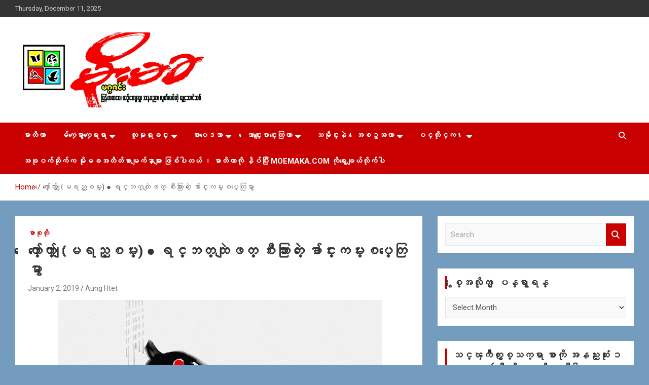

--- FILE ---
content_type: text/html; charset=UTF-8
request_url: http://moemaka.net/wpmmk/archives/67959
body_size: 18002
content:
<!doctype html>
<html lang="en-US">
<head>
	<meta charset="UTF-8">
	<meta name="viewport" content="width=device-width, initial-scale=1, shrink-to-fit=no">
	<link rel="profile" href="https://gmpg.org/xfn/11">

	<title>ေက်ာ္ေက်ာ္ (ျမရည္စမ္း) ● ရင္​ဘတ္​ထဲျဖတ္ စီးသြားတဲ့ ​ေခ်ာင္​းကမ္​းစပ္​​ေတြမွာ &#8211; MoeMaKa Burmese News &amp; Media</title>
<meta name='robots' content='max-image-preview:large' />
<link rel='dns-prefetch' href='//fonts.googleapis.com' />
<link rel="alternate" type="application/rss+xml" title="MoeMaKa Burmese News &amp; Media &raquo; Feed" href="http://moemaka.net/wpmmk/feed" />
<link rel="alternate" type="application/rss+xml" title="MoeMaKa Burmese News &amp; Media &raquo; Comments Feed" href="http://moemaka.net/wpmmk/comments/feed" />
<script type="text/javascript">
/* <![CDATA[ */
window._wpemojiSettings = {"baseUrl":"https:\/\/s.w.org\/images\/core\/emoji\/15.0.3\/72x72\/","ext":".png","svgUrl":"https:\/\/s.w.org\/images\/core\/emoji\/15.0.3\/svg\/","svgExt":".svg","source":{"concatemoji":"http:\/\/moemaka.net\/wpmmk\/wp-includes\/js\/wp-emoji-release.min.js?ver=6.6.4"}};
/*! This file is auto-generated */
!function(i,n){var o,s,e;function c(e){try{var t={supportTests:e,timestamp:(new Date).valueOf()};sessionStorage.setItem(o,JSON.stringify(t))}catch(e){}}function p(e,t,n){e.clearRect(0,0,e.canvas.width,e.canvas.height),e.fillText(t,0,0);var t=new Uint32Array(e.getImageData(0,0,e.canvas.width,e.canvas.height).data),r=(e.clearRect(0,0,e.canvas.width,e.canvas.height),e.fillText(n,0,0),new Uint32Array(e.getImageData(0,0,e.canvas.width,e.canvas.height).data));return t.every(function(e,t){return e===r[t]})}function u(e,t,n){switch(t){case"flag":return n(e,"\ud83c\udff3\ufe0f\u200d\u26a7\ufe0f","\ud83c\udff3\ufe0f\u200b\u26a7\ufe0f")?!1:!n(e,"\ud83c\uddfa\ud83c\uddf3","\ud83c\uddfa\u200b\ud83c\uddf3")&&!n(e,"\ud83c\udff4\udb40\udc67\udb40\udc62\udb40\udc65\udb40\udc6e\udb40\udc67\udb40\udc7f","\ud83c\udff4\u200b\udb40\udc67\u200b\udb40\udc62\u200b\udb40\udc65\u200b\udb40\udc6e\u200b\udb40\udc67\u200b\udb40\udc7f");case"emoji":return!n(e,"\ud83d\udc26\u200d\u2b1b","\ud83d\udc26\u200b\u2b1b")}return!1}function f(e,t,n){var r="undefined"!=typeof WorkerGlobalScope&&self instanceof WorkerGlobalScope?new OffscreenCanvas(300,150):i.createElement("canvas"),a=r.getContext("2d",{willReadFrequently:!0}),o=(a.textBaseline="top",a.font="600 32px Arial",{});return e.forEach(function(e){o[e]=t(a,e,n)}),o}function t(e){var t=i.createElement("script");t.src=e,t.defer=!0,i.head.appendChild(t)}"undefined"!=typeof Promise&&(o="wpEmojiSettingsSupports",s=["flag","emoji"],n.supports={everything:!0,everythingExceptFlag:!0},e=new Promise(function(e){i.addEventListener("DOMContentLoaded",e,{once:!0})}),new Promise(function(t){var n=function(){try{var e=JSON.parse(sessionStorage.getItem(o));if("object"==typeof e&&"number"==typeof e.timestamp&&(new Date).valueOf()<e.timestamp+604800&&"object"==typeof e.supportTests)return e.supportTests}catch(e){}return null}();if(!n){if("undefined"!=typeof Worker&&"undefined"!=typeof OffscreenCanvas&&"undefined"!=typeof URL&&URL.createObjectURL&&"undefined"!=typeof Blob)try{var e="postMessage("+f.toString()+"("+[JSON.stringify(s),u.toString(),p.toString()].join(",")+"));",r=new Blob([e],{type:"text/javascript"}),a=new Worker(URL.createObjectURL(r),{name:"wpTestEmojiSupports"});return void(a.onmessage=function(e){c(n=e.data),a.terminate(),t(n)})}catch(e){}c(n=f(s,u,p))}t(n)}).then(function(e){for(var t in e)n.supports[t]=e[t],n.supports.everything=n.supports.everything&&n.supports[t],"flag"!==t&&(n.supports.everythingExceptFlag=n.supports.everythingExceptFlag&&n.supports[t]);n.supports.everythingExceptFlag=n.supports.everythingExceptFlag&&!n.supports.flag,n.DOMReady=!1,n.readyCallback=function(){n.DOMReady=!0}}).then(function(){return e}).then(function(){var e;n.supports.everything||(n.readyCallback(),(e=n.source||{}).concatemoji?t(e.concatemoji):e.wpemoji&&e.twemoji&&(t(e.twemoji),t(e.wpemoji)))}))}((window,document),window._wpemojiSettings);
/* ]]> */
</script>
<style id='wp-emoji-styles-inline-css' type='text/css'>

	img.wp-smiley, img.emoji {
		display: inline !important;
		border: none !important;
		box-shadow: none !important;
		height: 1em !important;
		width: 1em !important;
		margin: 0 0.07em !important;
		vertical-align: -0.1em !important;
		background: none !important;
		padding: 0 !important;
	}
</style>
<link rel='stylesheet' id='wp-block-library-css' href='http://moemaka.net/wpmmk/wp-includes/css/dist/block-library/style.min.css?ver=6.6.4' type='text/css' media='all' />
<style id='classic-theme-styles-inline-css' type='text/css'>
/*! This file is auto-generated */
.wp-block-button__link{color:#fff;background-color:#32373c;border-radius:9999px;box-shadow:none;text-decoration:none;padding:calc(.667em + 2px) calc(1.333em + 2px);font-size:1.125em}.wp-block-file__button{background:#32373c;color:#fff;text-decoration:none}
</style>
<style id='global-styles-inline-css' type='text/css'>
:root{--wp--preset--aspect-ratio--square: 1;--wp--preset--aspect-ratio--4-3: 4/3;--wp--preset--aspect-ratio--3-4: 3/4;--wp--preset--aspect-ratio--3-2: 3/2;--wp--preset--aspect-ratio--2-3: 2/3;--wp--preset--aspect-ratio--16-9: 16/9;--wp--preset--aspect-ratio--9-16: 9/16;--wp--preset--color--black: #000000;--wp--preset--color--cyan-bluish-gray: #abb8c3;--wp--preset--color--white: #ffffff;--wp--preset--color--pale-pink: #f78da7;--wp--preset--color--vivid-red: #cf2e2e;--wp--preset--color--luminous-vivid-orange: #ff6900;--wp--preset--color--luminous-vivid-amber: #fcb900;--wp--preset--color--light-green-cyan: #7bdcb5;--wp--preset--color--vivid-green-cyan: #00d084;--wp--preset--color--pale-cyan-blue: #8ed1fc;--wp--preset--color--vivid-cyan-blue: #0693e3;--wp--preset--color--vivid-purple: #9b51e0;--wp--preset--gradient--vivid-cyan-blue-to-vivid-purple: linear-gradient(135deg,rgba(6,147,227,1) 0%,rgb(155,81,224) 100%);--wp--preset--gradient--light-green-cyan-to-vivid-green-cyan: linear-gradient(135deg,rgb(122,220,180) 0%,rgb(0,208,130) 100%);--wp--preset--gradient--luminous-vivid-amber-to-luminous-vivid-orange: linear-gradient(135deg,rgba(252,185,0,1) 0%,rgba(255,105,0,1) 100%);--wp--preset--gradient--luminous-vivid-orange-to-vivid-red: linear-gradient(135deg,rgba(255,105,0,1) 0%,rgb(207,46,46) 100%);--wp--preset--gradient--very-light-gray-to-cyan-bluish-gray: linear-gradient(135deg,rgb(238,238,238) 0%,rgb(169,184,195) 100%);--wp--preset--gradient--cool-to-warm-spectrum: linear-gradient(135deg,rgb(74,234,220) 0%,rgb(151,120,209) 20%,rgb(207,42,186) 40%,rgb(238,44,130) 60%,rgb(251,105,98) 80%,rgb(254,248,76) 100%);--wp--preset--gradient--blush-light-purple: linear-gradient(135deg,rgb(255,206,236) 0%,rgb(152,150,240) 100%);--wp--preset--gradient--blush-bordeaux: linear-gradient(135deg,rgb(254,205,165) 0%,rgb(254,45,45) 50%,rgb(107,0,62) 100%);--wp--preset--gradient--luminous-dusk: linear-gradient(135deg,rgb(255,203,112) 0%,rgb(199,81,192) 50%,rgb(65,88,208) 100%);--wp--preset--gradient--pale-ocean: linear-gradient(135deg,rgb(255,245,203) 0%,rgb(182,227,212) 50%,rgb(51,167,181) 100%);--wp--preset--gradient--electric-grass: linear-gradient(135deg,rgb(202,248,128) 0%,rgb(113,206,126) 100%);--wp--preset--gradient--midnight: linear-gradient(135deg,rgb(2,3,129) 0%,rgb(40,116,252) 100%);--wp--preset--font-size--small: 13px;--wp--preset--font-size--medium: 20px;--wp--preset--font-size--large: 36px;--wp--preset--font-size--x-large: 42px;--wp--preset--spacing--20: 0.44rem;--wp--preset--spacing--30: 0.67rem;--wp--preset--spacing--40: 1rem;--wp--preset--spacing--50: 1.5rem;--wp--preset--spacing--60: 2.25rem;--wp--preset--spacing--70: 3.38rem;--wp--preset--spacing--80: 5.06rem;--wp--preset--shadow--natural: 6px 6px 9px rgba(0, 0, 0, 0.2);--wp--preset--shadow--deep: 12px 12px 50px rgba(0, 0, 0, 0.4);--wp--preset--shadow--sharp: 6px 6px 0px rgba(0, 0, 0, 0.2);--wp--preset--shadow--outlined: 6px 6px 0px -3px rgba(255, 255, 255, 1), 6px 6px rgba(0, 0, 0, 1);--wp--preset--shadow--crisp: 6px 6px 0px rgba(0, 0, 0, 1);}:where(.is-layout-flex){gap: 0.5em;}:where(.is-layout-grid){gap: 0.5em;}body .is-layout-flex{display: flex;}.is-layout-flex{flex-wrap: wrap;align-items: center;}.is-layout-flex > :is(*, div){margin: 0;}body .is-layout-grid{display: grid;}.is-layout-grid > :is(*, div){margin: 0;}:where(.wp-block-columns.is-layout-flex){gap: 2em;}:where(.wp-block-columns.is-layout-grid){gap: 2em;}:where(.wp-block-post-template.is-layout-flex){gap: 1.25em;}:where(.wp-block-post-template.is-layout-grid){gap: 1.25em;}.has-black-color{color: var(--wp--preset--color--black) !important;}.has-cyan-bluish-gray-color{color: var(--wp--preset--color--cyan-bluish-gray) !important;}.has-white-color{color: var(--wp--preset--color--white) !important;}.has-pale-pink-color{color: var(--wp--preset--color--pale-pink) !important;}.has-vivid-red-color{color: var(--wp--preset--color--vivid-red) !important;}.has-luminous-vivid-orange-color{color: var(--wp--preset--color--luminous-vivid-orange) !important;}.has-luminous-vivid-amber-color{color: var(--wp--preset--color--luminous-vivid-amber) !important;}.has-light-green-cyan-color{color: var(--wp--preset--color--light-green-cyan) !important;}.has-vivid-green-cyan-color{color: var(--wp--preset--color--vivid-green-cyan) !important;}.has-pale-cyan-blue-color{color: var(--wp--preset--color--pale-cyan-blue) !important;}.has-vivid-cyan-blue-color{color: var(--wp--preset--color--vivid-cyan-blue) !important;}.has-vivid-purple-color{color: var(--wp--preset--color--vivid-purple) !important;}.has-black-background-color{background-color: var(--wp--preset--color--black) !important;}.has-cyan-bluish-gray-background-color{background-color: var(--wp--preset--color--cyan-bluish-gray) !important;}.has-white-background-color{background-color: var(--wp--preset--color--white) !important;}.has-pale-pink-background-color{background-color: var(--wp--preset--color--pale-pink) !important;}.has-vivid-red-background-color{background-color: var(--wp--preset--color--vivid-red) !important;}.has-luminous-vivid-orange-background-color{background-color: var(--wp--preset--color--luminous-vivid-orange) !important;}.has-luminous-vivid-amber-background-color{background-color: var(--wp--preset--color--luminous-vivid-amber) !important;}.has-light-green-cyan-background-color{background-color: var(--wp--preset--color--light-green-cyan) !important;}.has-vivid-green-cyan-background-color{background-color: var(--wp--preset--color--vivid-green-cyan) !important;}.has-pale-cyan-blue-background-color{background-color: var(--wp--preset--color--pale-cyan-blue) !important;}.has-vivid-cyan-blue-background-color{background-color: var(--wp--preset--color--vivid-cyan-blue) !important;}.has-vivid-purple-background-color{background-color: var(--wp--preset--color--vivid-purple) !important;}.has-black-border-color{border-color: var(--wp--preset--color--black) !important;}.has-cyan-bluish-gray-border-color{border-color: var(--wp--preset--color--cyan-bluish-gray) !important;}.has-white-border-color{border-color: var(--wp--preset--color--white) !important;}.has-pale-pink-border-color{border-color: var(--wp--preset--color--pale-pink) !important;}.has-vivid-red-border-color{border-color: var(--wp--preset--color--vivid-red) !important;}.has-luminous-vivid-orange-border-color{border-color: var(--wp--preset--color--luminous-vivid-orange) !important;}.has-luminous-vivid-amber-border-color{border-color: var(--wp--preset--color--luminous-vivid-amber) !important;}.has-light-green-cyan-border-color{border-color: var(--wp--preset--color--light-green-cyan) !important;}.has-vivid-green-cyan-border-color{border-color: var(--wp--preset--color--vivid-green-cyan) !important;}.has-pale-cyan-blue-border-color{border-color: var(--wp--preset--color--pale-cyan-blue) !important;}.has-vivid-cyan-blue-border-color{border-color: var(--wp--preset--color--vivid-cyan-blue) !important;}.has-vivid-purple-border-color{border-color: var(--wp--preset--color--vivid-purple) !important;}.has-vivid-cyan-blue-to-vivid-purple-gradient-background{background: var(--wp--preset--gradient--vivid-cyan-blue-to-vivid-purple) !important;}.has-light-green-cyan-to-vivid-green-cyan-gradient-background{background: var(--wp--preset--gradient--light-green-cyan-to-vivid-green-cyan) !important;}.has-luminous-vivid-amber-to-luminous-vivid-orange-gradient-background{background: var(--wp--preset--gradient--luminous-vivid-amber-to-luminous-vivid-orange) !important;}.has-luminous-vivid-orange-to-vivid-red-gradient-background{background: var(--wp--preset--gradient--luminous-vivid-orange-to-vivid-red) !important;}.has-very-light-gray-to-cyan-bluish-gray-gradient-background{background: var(--wp--preset--gradient--very-light-gray-to-cyan-bluish-gray) !important;}.has-cool-to-warm-spectrum-gradient-background{background: var(--wp--preset--gradient--cool-to-warm-spectrum) !important;}.has-blush-light-purple-gradient-background{background: var(--wp--preset--gradient--blush-light-purple) !important;}.has-blush-bordeaux-gradient-background{background: var(--wp--preset--gradient--blush-bordeaux) !important;}.has-luminous-dusk-gradient-background{background: var(--wp--preset--gradient--luminous-dusk) !important;}.has-pale-ocean-gradient-background{background: var(--wp--preset--gradient--pale-ocean) !important;}.has-electric-grass-gradient-background{background: var(--wp--preset--gradient--electric-grass) !important;}.has-midnight-gradient-background{background: var(--wp--preset--gradient--midnight) !important;}.has-small-font-size{font-size: var(--wp--preset--font-size--small) !important;}.has-medium-font-size{font-size: var(--wp--preset--font-size--medium) !important;}.has-large-font-size{font-size: var(--wp--preset--font-size--large) !important;}.has-x-large-font-size{font-size: var(--wp--preset--font-size--x-large) !important;}
:where(.wp-block-post-template.is-layout-flex){gap: 1.25em;}:where(.wp-block-post-template.is-layout-grid){gap: 1.25em;}
:where(.wp-block-columns.is-layout-flex){gap: 2em;}:where(.wp-block-columns.is-layout-grid){gap: 2em;}
:root :where(.wp-block-pullquote){font-size: 1.5em;line-height: 1.6;}
</style>
<link rel='stylesheet' id='bootstrap-style-css' href='http://moemaka.net/wpmmk/wp-content/themes/newscard/assets/library/bootstrap/css/bootstrap.min.css?ver=4.0.0' type='text/css' media='all' />
<link rel='stylesheet' id='font-awesome-style-css' href='http://moemaka.net/wpmmk/wp-content/themes/newscard/assets/library/font-awesome/css/all.min.css?ver=6.6.4' type='text/css' media='all' />
<link rel='stylesheet' id='newscard-google-fonts-css' href='//fonts.googleapis.com/css?family=Roboto%3A100%2C300%2C300i%2C400%2C400i%2C500%2C500i%2C700%2C700i&#038;ver=6.6.4' type='text/css' media='all' />
<link rel='stylesheet' id='newscard-style-css' href='http://moemaka.net/wpmmk/wp-content/themes/newscard/style.css?ver=6.6.4' type='text/css' media='all' />
<script type="text/javascript" src="http://moemaka.net/wpmmk/wp-includes/js/jquery/jquery.min.js?ver=3.7.1" id="jquery-core-js"></script>
<script type="text/javascript" src="http://moemaka.net/wpmmk/wp-includes/js/jquery/jquery-migrate.min.js?ver=3.4.1" id="jquery-migrate-js"></script>
<!--[if lt IE 9]>
<script type="text/javascript" src="http://moemaka.net/wpmmk/wp-content/themes/newscard/assets/js/html5.js?ver=3.7.3" id="html5-js"></script>
<![endif]-->
<link rel="https://api.w.org/" href="http://moemaka.net/wpmmk/wp-json/" /><link rel="alternate" title="JSON" type="application/json" href="http://moemaka.net/wpmmk/wp-json/wp/v2/posts/67959" /><link rel="EditURI" type="application/rsd+xml" title="RSD" href="http://moemaka.net/wpmmk/xmlrpc.php?rsd" />
<meta name="generator" content="WordPress 6.6.4" />
<link rel="canonical" href="http://moemaka.net/wpmmk/archives/67959" />
<link rel='shortlink' href='http://moemaka.net/wpmmk/?p=67959' />
<link rel="alternate" title="oEmbed (JSON)" type="application/json+oembed" href="http://moemaka.net/wpmmk/wp-json/oembed/1.0/embed?url=http%3A%2F%2Fmoemaka.net%2Fwpmmk%2Farchives%2F67959" />
<link rel="alternate" title="oEmbed (XML)" type="text/xml+oembed" href="http://moemaka.net/wpmmk/wp-json/oembed/1.0/embed?url=http%3A%2F%2Fmoemaka.net%2Fwpmmk%2Farchives%2F67959&#038;format=xml" />
<style type="text/css">.recentcomments a{display:inline !important;padding:0 !important;margin:0 !important;}</style>		<style type="text/css">
					.site-title,
			.site-description {
				position: absolute;
				clip: rect(1px, 1px, 1px, 1px);
			}
				</style>
		<style type="text/css" id="custom-background-css">
body.custom-background { background-color: #749cbf; }
</style>
	</head>

<body class="post-template-default single single-post postid-67959 single-format-standard custom-background wp-custom-logo theme-body group-blog">

<div id="page" class="site">
	<a class="skip-link screen-reader-text" href="#content">Skip to content</a>
	
	<header id="masthead" class="site-header">
					<div class="info-bar">
				<div class="container">
					<div class="row gutter-10">
						<div class="col col-sm contact-section">
							<div class="date">
								<ul><li>Thursday, December 11, 2025</li></ul>
							</div>
						</div><!-- .contact-section -->

											</div><!-- .row -->
          		</div><!-- .container -->
        	</div><!-- .infobar -->
        		<nav class="navbar navbar-expand-lg d-block">
			<div class="navbar-head" >
				<div class="container">
					<div class="row navbar-head-row align-items-center">
						<div class="col-lg-4">
							<div class="site-branding navbar-brand">
								<a href="http://moemaka.net/wpmmk/" class="custom-logo-link" rel="home"><img width="2508" height="963" src="http://moemaka.net/wpmmk/wp-content/uploads/2014/01/cropped-Moemaka.jpg" class="custom-logo" alt="MoeMaKa Burmese News &amp; Media" decoding="async" fetchpriority="high" srcset="http://moemaka.net/wpmmk/wp-content/uploads/2014/01/cropped-Moemaka.jpg 2508w, http://moemaka.net/wpmmk/wp-content/uploads/2014/01/cropped-Moemaka-300x115.jpg 300w, http://moemaka.net/wpmmk/wp-content/uploads/2014/01/cropped-Moemaka-768x295.jpg 768w, http://moemaka.net/wpmmk/wp-content/uploads/2014/01/cropped-Moemaka-1024x393.jpg 1024w" sizes="(max-width: 2508px) 100vw, 2508px" /></a>									<h2 class="site-title"><a href="http://moemaka.net/wpmmk/" rel="home">MoeMaKa Burmese News &amp; Media</a></h2>
																	<p class="site-description">USA &#8211; editors @ moemaka.net ((510) 854-6501)။  ရန္ကုန္ ဆက္သြယ္ေရး &#8211; အမွတ္ ၂၅၄၊ ပထပ္၊ လမ္း ၄၀၊ ေက်ာက္တံတား၊ ရန္ကုန္။ (ဖုုံး &#8211; ၀၉ ၂၅၂ ၂၄၉ ၀၉၄ ၊ ၀၉ ၄၂၁ ၇၄၃ ၇၅၃ ၊ ၀၉ ၅၀၄ ၁၀ ၅၈) ျဖန္႔ခ်ိေရး &#8211; ဆိပ္ကမ္းသာစာေပ &#8211; အမွတ္ ၁၃ / ၃၈ လမ္း။ ပလာဇာေစ်းသစ္ ။ ၀၉ ၇၈၆၈၃၇ ၃၀၅ / ၀၉ ၉၆၃၆၉၉၈၃၄</p>
															</div><!-- .site-branding .navbar-brand -->
						</div>
											</div><!-- .row -->
				</div><!-- .container -->
			</div><!-- .navbar-head -->
			<div class="navigation-bar">
				<div class="navigation-bar-top">
					<div class="container">
						<button class="navbar-toggler menu-toggle" type="button" data-toggle="collapse" data-target="#navbarCollapse" aria-controls="navbarCollapse" aria-expanded="false" aria-label="Toggle navigation"></button>
						<span class="search-toggle"></span>
					</div><!-- .container -->
					<div class="search-bar">
						<div class="container">
							<div class="search-block off">
								<form action="http://moemaka.net/wpmmk/" method="get" class="search-form">
	<label class="assistive-text"> Search </label>
	<div class="input-group">
		<input type="search" value="" placeholder="Search" class="form-control s" name="s">
		<div class="input-group-prepend">
			<button class="btn btn-theme">Search</button>
		</div>
	</div>
</form><!-- .search-form -->
							</div><!-- .search-box -->
						</div><!-- .container -->
					</div><!-- .search-bar -->
				</div><!-- .navigation-bar-top -->
				<div class="navbar-main">
					<div class="container">
						<div class="collapse navbar-collapse" id="navbarCollapse">
							<div id="site-navigation" class="main-navigation nav-uppercase" role="navigation">
								<ul class="nav-menu navbar-nav d-lg-block"><li id="menu-item-20792" class="menu-item menu-item-type-custom menu-item-object-custom menu-item-20792"><a title="မာတိကာ" href="http://moemaka.com">မာတိကာ</a></li>
<li id="menu-item-20740" class="menu-item menu-item-type-taxonomy menu-item-object-category menu-item-has-children menu-item-20740"><a href="http://moemaka.net/wpmmk/archives/category/burma-news-headlines">မ်က္ေမွာက္ေရးရာ</a>
<ul class="sub-menu">
	<li id="menu-item-20828" class="menu-item menu-item-type-taxonomy menu-item-object-category menu-item-20828"><a href="http://moemaka.net/wpmmk/archives/category/burma-news-headlines/local-news-headlines">သတင္းပေဒသာ</a></li>
	<li id="menu-item-21249" class="menu-item menu-item-type-taxonomy menu-item-object-category menu-item-21249"><a href="http://moemaka.net/wpmmk/archives/category/burma-news-headlines/%e1%82%8f%e1%80%ad%e1%80%af%e1%80%af%e1%80%84%e1%80%b9%e1%80%84%e1%80%b6%e1%80%90%e1%80%80%e1%80%ac%e1%80%b1%e1%80%9b%e1%80%b8%e1%80%9b%e1%80%ac">ႏိုုင္ငံတကာေရးရာ</a></li>
	<li id="menu-item-20827" class="menu-item menu-item-type-taxonomy menu-item-object-category menu-item-20827"><a href="http://moemaka.net/wpmmk/archives/category/burma-news-headlines/news-in-photos">ဓာတ္ပုံသတင္း</a></li>
	<li id="menu-item-21248" class="menu-item menu-item-type-taxonomy menu-item-object-category menu-item-21248"><a href="http://moemaka.net/wpmmk/archives/category/burma-news-headlines/%e1%80%9e%e1%80%b0%e1%80%90%e1%80%ad%e1%80%af%e1%80%af%e1%82%94%e1%80%a1%e1%80%ac%e1%80%b1%e1%80%98%e1%80%ac%e1%80%b9">သူတိုု႔အာေဘာ္</a></li>
	<li id="menu-item-22755" class="menu-item menu-item-type-taxonomy menu-item-object-category menu-item-22755"><a href="http://moemaka.net/wpmmk/archives/category/burma-news-headlines/%e1%80%a1%e1%80%84%e1%80%b9%e1%80%90%e1%80%ac%e1%80%97%e1%80%ba%e1%80%b4%e1%80%b8">အင္တာဗ်ဴး</a></li>
	<li id="menu-item-20829" class="menu-item menu-item-type-taxonomy menu-item-object-category menu-item-20829"><a href="http://moemaka.net/wpmmk/archives/category/burma-news-headlines/%e1%80%9e%e1%80%90%e1%80%84%e1%80%b9%e1%80%b8%e1%80%b1%e1%80%86%e1%80%ac%e1%80%84%e1%80%b9%e1%80%b8%e1%80%95%e1%80%ab%e1%80%b8">သတင္းေဆာင္းပါး</a></li>
	<li id="menu-item-21247" class="menu-item menu-item-type-taxonomy menu-item-object-category menu-item-21247"><a href="http://moemaka.net/wpmmk/archives/category/burma-news-headlines/%e1%80%99%e1%80%ad%e1%80%94%e1%80%b9%e1%82%94%e1%80%81%e1%80%bc%e1%80%94%e1%80%b9%e1%80%b8">မိန္႔ခြန္း</a></li>
</ul>
</li>
<li id="menu-item-20799" class="menu-item menu-item-type-taxonomy menu-item-object-category menu-item-has-children menu-item-20799"><a href="http://moemaka.net/wpmmk/archives/category/community-related-2">လူမႈရႈခင္း</a>
<ul class="sub-menu">
	<li id="menu-item-20903" class="menu-item menu-item-type-taxonomy menu-item-object-category menu-item-20903"><a href="http://moemaka.net/wpmmk/archives/category/community-related-2/letters-to-moemaka">မိုုးမခကိုု ေပးတဲ့စာ</a></li>
	<li id="menu-item-21501" class="menu-item menu-item-type-taxonomy menu-item-object-category menu-item-21501"><a href="http://moemaka.net/wpmmk/archives/category/community-related-2/%e1%80%b1%e1%80%81%e1%80%90%e1%80%b9%e1%80%bb%e1%80%95%e1%80%ad%e1%80%b3%e1%80%84%e1%80%b9%e1%80%a1%e1%80%b1%e1%80%90%e1%80%bc%e1%82%94%e1%80%a1%e1%81%be%e1%80%80%e1%80%b3%e1%80%b6">ေခတ္ျပိဳင္အေတြ႔အၾကဳံ</a></li>
	<li id="menu-item-21250" class="menu-item menu-item-type-taxonomy menu-item-object-category menu-item-21250"><a href="http://moemaka.net/wpmmk/archives/category/community-related-2/overseas-burmese-community-related-2">ေရျခားေျမျခား ျမန္မာမ်ား</a></li>
	<li id="menu-item-25323" class="menu-item menu-item-type-taxonomy menu-item-object-category menu-item-25323"><a href="http://moemaka.net/wpmmk/archives/category/community-related-2/%e1%80%b1%e1%81%be%e1%80%80%e1%80%ac%e1%80%b9%e1%80%bb%e1%80%84%e1%80%ac%e1%80%80%e1%82%91">ေၾကာ္ျငာက႑</a></li>
</ul>
</li>
<li id="menu-item-20803" class="menu-item menu-item-type-taxonomy menu-item-object-category current-post-ancestor menu-item-has-children menu-item-20803"><a href="http://moemaka.net/wpmmk/archives/category/burmese-literature">စာပေဒသာ</a>
<ul class="sub-menu">
	<li id="menu-item-20834" class="menu-item menu-item-type-taxonomy menu-item-object-category menu-item-20834"><a href="http://moemaka.net/wpmmk/archives/category/burmese-literature/%e1%80%80%e1%80%97%e1%80%ba%e1%80%ac">ကဗ်ာ</a></li>
	<li id="menu-item-50936" class="menu-item menu-item-type-taxonomy menu-item-object-category menu-item-50936"><a href="http://moemaka.net/wpmmk/archives/category/burmese-literature/%e1%81%80%e1%80%90%e1%81%b3%e1%80%b3%e1%80%90%e1%80%ad%e1%80%af">၀တၳဳတို</a></li>
	<li id="menu-item-20836" class="menu-item menu-item-type-taxonomy menu-item-object-category menu-item-20836"><a href="http://moemaka.net/wpmmk/archives/category/burmese-literature/variety-articles">ရသ ေဆာင္းပါးစုံ</a></li>
	<li id="menu-item-50937" class="menu-item menu-item-type-taxonomy menu-item-object-category menu-item-50937"><a href="http://moemaka.net/wpmmk/archives/category/burmese-literature/%e1%80%a1%e1%80%b1%e1%80%90%e1%80%bc%e1%80%b8%e1%80%a1%e1%80%bb%e1%80%99%e1%80%84%e1%80%b9">အေတြးအျမင္</a></li>
	<li id="menu-item-50934" class="menu-item menu-item-type-taxonomy menu-item-object-category current-post-ancestor current-menu-parent current-post-parent menu-item-50934"><a href="http://moemaka.net/wpmmk/archives/category/burmese-literature/%e1%80%85%e1%80%ac%e1%80%85%e1%80%af%e1%80%90%e1%80%af%e1%80%ad">စာစုတုိ</a></li>
	<li id="menu-item-20835" class="menu-item menu-item-type-taxonomy menu-item-object-category menu-item-20835"><a href="http://moemaka.net/wpmmk/archives/category/burmese-literature/book-shelf">စာအုပ္စင္</a></li>
	<li id="menu-item-20837" class="menu-item menu-item-type-taxonomy menu-item-object-category menu-item-20837"><a href="http://moemaka.net/wpmmk/archives/category/burmese-literature/classics">ျပန္လည္ဆန္းသစ္ျခင္း</a></li>
	<li id="menu-item-50933" class="menu-item menu-item-type-taxonomy menu-item-object-category menu-item-50933"><a href="http://moemaka.net/wpmmk/archives/category/burmese-literature/%e1%80%81%e1%80%9b%e1%80%ae%e1%80%b8%e1%80%9e%e1%80%bc%e1%80%ac%e1%80%b8-%e1%80%b1%e1%80%86%e1%80%ac%e1%80%84%e1%80%b9%e1%80%b8%e1%80%95%e1%80%ab%e1%80%b8">ခရီးသြား ေဆာင္းပါး</a></li>
	<li id="menu-item-50935" class="menu-item menu-item-type-taxonomy menu-item-object-category menu-item-50935"><a href="http://moemaka.net/wpmmk/archives/category/burmese-literature/%e1%80%98%e1%80%ac%e1%80%9e%e1%80%ac%e1%80%bb%e1%80%95%e1%80%94%e1%80%b9%e1%80%80%e1%82%91">ဘာသာျပန္က႑</a></li>
	<li id="menu-item-21188" class="menu-item menu-item-type-taxonomy menu-item-object-category menu-item-has-children menu-item-21188"><a href="http://moemaka.net/wpmmk/archives/category/burmese-literature/serial-program">အခန္းဆက္မ်ား</a>
	<ul class="sub-menu">
		<li id="menu-item-21187" class="menu-item menu-item-type-custom menu-item-object-custom menu-item-21187"><a href="http://moemaka.com/?s=twilight+over+burma">ေမခ &#8211; ျမဴခိုုးေ၀ေ၀</a></li>
	</ul>
</li>
</ul>
</li>
<li id="menu-item-20800" class="menu-item menu-item-type-taxonomy menu-item-object-category menu-item-has-children menu-item-20800"><a href="http://moemaka.net/wpmmk/archives/category/variety-article">ေသာင္းေျပာင္းေထြလာ</a>
<ul class="sub-menu">
	<li id="menu-item-21607" class="menu-item menu-item-type-taxonomy menu-item-object-category menu-item-21607"><a href="http://moemaka.net/wpmmk/archives/category/variety-article/cartoon-box">Cartoon Box</a></li>
	<li id="menu-item-21251" class="menu-item menu-item-type-taxonomy menu-item-object-category menu-item-21251"><a href="http://moemaka.net/wpmmk/archives/category/variety-article/%e1%80%9e%e1%80%b1%e1%80%9b%e1%80%ac%e1%80%b9%e1%80%85%e1%80%ac">သေရာ္စာ</a></li>
	<li id="menu-item-20831" class="menu-item menu-item-type-taxonomy menu-item-object-category menu-item-20831"><a href="http://moemaka.net/wpmmk/archives/category/variety-article/articles">ေ၀ဖန္ေရးရာ</a></li>
	<li id="menu-item-21252" class="menu-item menu-item-type-taxonomy menu-item-object-category menu-item-21252"><a href="http://moemaka.net/wpmmk/archives/category/variety-article/%e1%80%b1%e1%80%9c%e1%80%ac%e1%80%80%e1%80%93%e1%80%ac%e1%80%90%e1%80%b9%e1%80%81%e1%80%94%e1%80%b9%e1%80%b8">ေလာကဓာတ္ခန္း</a></li>
</ul>
</li>
<li id="menu-item-20804" class="menu-item menu-item-type-taxonomy menu-item-object-category menu-item-has-children menu-item-20804"><a href="http://moemaka.net/wpmmk/archives/category/history-records">သမိုင္းနဲ႔ အစဥ္အလာ</a>
<ul class="sub-menu">
	<li id="menu-item-20832" class="menu-item menu-item-type-taxonomy menu-item-object-category menu-item-20832"><a href="http://moemaka.net/wpmmk/archives/category/history-records/%e1%80%99%e1%80%bd%e1%80%90%e1%80%b9%e1%80%85%e1%80%af%e1%80%af%e1%80%99%e1%80%bd%e1%80%90%e1%80%b9%e1%80%90%e1%80%99%e1%80%b9%e1%80%b8">မွတ္စုုမွတ္တမ္း</a></li>
	<li id="menu-item-20833" class="menu-item menu-item-type-taxonomy menu-item-object-category menu-item-20833"><a href="http://moemaka.net/wpmmk/archives/category/history-records/for-the-record">ျဖစ္ရပ္မ်ား၊ အမွတ္တရမ်ား</a></li>
	<li id="menu-item-21633" class="menu-item menu-item-type-taxonomy menu-item-object-category menu-item-21633"><a href="http://moemaka.net/wpmmk/archives/category/history-records/%e1%80%9b%e1%80%af%e1%80%af%e1%80%95%e1%80%b9%e1%80%95%e1%80%af%e1%80%af%e1%80%b6%e1%80%9c%e1%82%8a%e1%80%ac">လူမ်ား၊ ရုုပ္ပုုံလႊာမ်ား</a></li>
</ul>
</li>
<li id="menu-item-20802" class="menu-item menu-item-type-taxonomy menu-item-object-category menu-item-has-children menu-item-20802"><a href="http://moemaka.net/wpmmk/archives/category/featured-writers">ပင္တိုင္က႑</a>
<ul class="sub-menu">
	<li id="menu-item-35916" class="menu-item menu-item-type-taxonomy menu-item-object-category menu-item-35916"><a href="http://moemaka.net/wpmmk/archives/category/featured-writers/%e1%80%99%e1%80%ad%e1%80%af%e1%80%b8%e1%80%99%e1%80%81%e1%80%9c%e1%80%b0%e1%81%be%e1%80%80%e1%80%ae%e1%80%b8%e1%80%99%e1%80%ba%e1%80%ac%e1%80%b8">မိုးမခလူၾကီးမ်ား</a></li>
	<li id="menu-item-35920" class="menu-item menu-item-type-taxonomy menu-item-object-category menu-item-35920"><a href="http://moemaka.net/wpmmk/archives/category/featured-writers/%e1%80%bb%e1%80%99%e1%80%94%e1%80%b9%e1%80%99%e1%80%ac%e1%80%bb%e1%80%95%e1%80%8a%e1%80%b9%e1%80%90%e1%80%bc%e1%80%84%e1%80%b9%e1%80%b8">ျမန္မာျပည္တြင္း</a></li>
	<li id="menu-item-35917" class="menu-item menu-item-type-taxonomy menu-item-object-category menu-item-35917"><a href="http://moemaka.net/wpmmk/archives/category/featured-writers/%e1%80%a1%e1%80%ac%e1%80%9b%e1%80%bd%e1%80%90%e1%80%9c%e1%82%8a%e1%80%ac%e1%80%b8">အာရွတလႊား</a></li>
	<li id="menu-item-35918" class="menu-item menu-item-type-taxonomy menu-item-object-category menu-item-35918"><a href="http://moemaka.net/wpmmk/archives/category/featured-writers/%e1%80%a1%e1%80%b1%e1%80%99%e1%80%9b%e1%80%ad%e1%80%80">အေမရိက</a></li>
	<li id="menu-item-35919" class="menu-item menu-item-type-taxonomy menu-item-object-category menu-item-35919"><a href="http://moemaka.net/wpmmk/archives/category/featured-writers/%e1%80%a5%e1%80%b1%e1%80%9b%e1%80%ac%e1%80%95">ဥေရာပ</a></li>
	<li id="menu-item-35921" class="menu-item menu-item-type-taxonomy menu-item-object-category menu-item-35921"><a href="http://moemaka.net/wpmmk/archives/category/featured-writers/%e1%81%be%e1%80%9e%e1%80%85%e1%80%b1%e1%81%be%e1%80%90%e1%80%b8%e1%80%9c%e1%80%ba">ၾသစေၾတးလ်</a></li>
</ul>
</li>
<li id="menu-item-68973" class="menu-item menu-item-type-custom menu-item-object-custom menu-item-home menu-item-68973"><a href="http://moemaka.net/wpmmk">အခုဝက်ဆိုက်က မိုးမခအတိတ်စာမျက်နှာများ ဖြစ်ပါတယ် ၊ မာတိကာကို နှိပ်ပြီး MoeMaKa.Com ကိုရွေးချယ်လိုက်ပါ</a></li>
</ul>							</div><!-- #site-navigation .main-navigation -->
						</div><!-- .navbar-collapse -->
						<div class="nav-search">
							<span class="search-toggle"></span>
						</div><!-- .nav-search -->
					</div><!-- .container -->
				</div><!-- .navbar-main -->
			</div><!-- .navigation-bar -->
		</nav><!-- .navbar -->

		
		
					<div id="breadcrumb">
				<div class="container">
					<div role="navigation" aria-label="Breadcrumbs" class="breadcrumb-trail breadcrumbs" itemprop="breadcrumb"><ul class="trail-items" itemscope itemtype="http://schema.org/BreadcrumbList"><meta name="numberOfItems" content="2" /><meta name="itemListOrder" content="Ascending" /><li itemprop="itemListElement" itemscope itemtype="http://schema.org/ListItem" class="trail-item trail-begin"><a href="http://moemaka.net/wpmmk" rel="home" itemprop="item"><span itemprop="name">Home</span></a><meta itemprop="position" content="1" /></li><li itemprop="itemListElement" itemscope itemtype="http://schema.org/ListItem" class="trail-item trail-end"><span itemprop="name">ေက်ာ္ေက်ာ္ (ျမရည္စမ္း) ● ရင္​ဘတ္​ထဲျဖတ္ စီးသြားတဲ့ ​ေခ်ာင္​းကမ္​းစပ္​​ေတြမွာ</span><meta itemprop="position" content="2" /></li></ul></div>				</div>
			</div><!-- .breadcrumb -->
			</header><!-- #masthead -->
	<div id="content" class="site-content ">
		<div class="container">
							<div class="row justify-content-center site-content-row">
			<div id="primary" class="col-lg-8 content-area">		<main id="main" class="site-main">

				<div class="post-67959 post type-post status-publish format-standard hentry category-1594 tag-2228">

		
			<div class="entry-meta category-meta">
				<div class="cat-links"><a href="http://moemaka.net/wpmmk/archives/category/burmese-literature/%e1%80%85%e1%80%ac%e1%80%85%e1%80%af%e1%80%90%e1%80%af%e1%80%ad" rel="category tag">စာစုတုိ</a></div>
			</div><!-- .entry-meta -->

		
					<header class="entry-header">
				<h1 class="entry-title">ေက်ာ္ေက်ာ္ (ျမရည္စမ္း) ● ရင္​ဘတ္​ထဲျဖတ္ စီးသြားတဲ့ ​ေခ်ာင္​းကမ္​းစပ္​​ေတြမွာ</h1>
									<div class="entry-meta">
						<div class="date"><a href="http://moemaka.net/wpmmk/archives/67959" title="ေက်ာ္ေက်ာ္ (ျမရည္စမ္း) ● ရင္​ဘတ္​ထဲျဖတ္ စီးသြားတဲ့ ​ေခ်ာင္​းကမ္​းစပ္​​ေတြမွာ">January 2, 2019</a> </div> <div class="by-author vcard author"><a href="http://moemaka.net/wpmmk/archives/author/aung-htet">Aung Htet</a> </div>											</div><!-- .entry-meta -->
								</header>
				<div class="entry-content">
			<p class="separator" style="text-align: center;"> <img decoding="async" src="https://2.bp.blogspot.com/-IIx-X7VfPDU/W4JGi4EB2eI/AAAAAAABCqE/3ceiJr0RxOEftiS6Sya5p7-cnf2qcAwuACPcBGAYYCw/s640/FreshPaint-0-2018.08.26-12.49.03.jpg" width="640" height="360" border="0" data-original-width="1600" data-original-height="900" /></p>
<div style="text-align: center;"><span data-blogger-escaped-style="font-family:Zawgyi-One;"><span style="font-size: x-large; color: #0000ff;">ေက်ာ္ေက်ာ္ (ျမရည္စမ္း) ● ရင္​ဘတ္​ထဲျဖတ္ စီးသြားတဲ့ ​ေခ်ာင္​းကမ္​းစပ္​​ေတြမွာ</span><br />
<span style="color: #ff0000;">(မုိးမခ) ဇန္နဝါရီ ၂၊ ၂၀၁၈</span></span></div>
<p><span data-blogger-escaped-style="font-family:Zawgyi-One;"><br />
(တစ္​)<br />
အိမ္​​နား​မွာ ​ေခ်ာင္​းက​ေလးရွိတယ္​။ ​အဲ့ဒီေခ်ာင္​းက​ေလးက ၿမိဳ႕ရဲ႕ရင္​ခြင္​ထဲျဖတ္​ၿပီးစီး​ေနတာ။ ျမန္​မာျပည္​က​ေခ်ာင္​းဆို​ေတာ့ ဗင္​းနစ္​ၿမိဳ႕ကတူး​ေျမာင္​းလို​ေတာ့ ဘယ္​လွလိမ္​့မလဲ။ ​ေလွက​ေလး​ေတြ​ေလွာ္​​ေနၾကတာမရွိပါဘူး။ ​ေလွ​ေလွာ္လို႔ရတဲ့​ေရအနက္​ရွိပါတယ္​။ ဒါ​ေပမဲ့ ​ေလွွစီးၿပီး​ေတာ့ ဘယ္​သြားၾကမလဲ။ ​အလုပ္​မျဖစ္​ႏိုင္​ပါဘူး။ ေခ်ာင္​းကမ္​းစပ္​မွာ ​ေကာ္​ဖီဆိုင္​မရွိဘူး​။ ​ေလွအဆင္​း ျမင္​းအတက္​တဲ့။ ​ေလွက​ေလးကမ္​းကပ္​ဖို႔ ​ေသ​ေသခ်ာခ်ာျပဳျပင္​ထားတဲ့ ​ေလွဆိပ္​လည္​းမရွိပါဘူး။ ​ေခ်ာင္းကမ္​းစပ္​မွာ ငါးထိုင္​မ်ွား​ေနၾကတဲ့သူ​ေတြရယ္​ အမိႈက္​ပံုရယ္​ ရွိပါတယ္​။ နယ္​ၿမိဳ႕​ေလးဆို​ေတာ့ က်ဴ း​ေက်ာ္​တဲ​ေတြ​ေတာ့မရွိဘူး​ေပါ့။ ငါးမ်ွားသူ​ေတြအတြက္​ အမိႈက္​ပံုရွိတာအဆင္​​ေျပတယ္​။ တစ္​ထြာတစ္​မိုက္​​ေလာက္​ ဆြလိုက္​ရံုနဲ႔ တီ​ေကာင္​​ေတြတ​ေထြးႀကီးရ ပါတယ္​။ တီ​ေကာင္​​ေတြအတြက္​လည္​း အမိႈ္​က္​ပံုရွိတာ အဆင္​​ေျပတယ္​ထင္​ပါရဲ႕။ သူတို႔ကို ၾကည္​့ရတာ အမိႈက္​​ေဆြး​ေတြ​ေအာက္​မွာ ​​ေပ်ာ္​ျမဴ း​ေနၾကပံုပါပဲ။</p>
<p>&#8220;ျမက္​ခင္​း​ေပၚမနင္​းရ&#8221;၊&#8221;ငါးမမ်ွားရ၊​ ေရမခ်ိဳးရ&#8221;၊ &#8220;စံုတြဲမ်ား မဖြယ္​မရာမျပဳ&#8221; ဆိုတဲ့ စာတန္​း​​ေတြ၊ဆိုင္​းဘုတ္​​ေတြကိုလည္​း ​ေခ်ာင္​း​ေလး​ေဘးမွာ ရွာမ​ေနနဲ႔။ မရွိပါဘူး။ ျမက္​ခင္​းျပင္​လည္​း မရွိဘူး။ ​ေပါက္​ခ်င္​သလို​ေပါက္​​ေနၾကတဲ့အ​ေလ့က်အပင္​​ေလး​ေတြပဲ ရွိပါတယ္​။ က်န္​တာ​ေတြကိုလည္​း ​ေျပာ​ေနလို႔အပိုပါပဲ။ အမိန္​႔​ေပးဝါက်​ေတြ။ ​ေစခိုင္​းဝါက်​ေတြဟာ ​ေခ်ာင္​းက​ေလးရဲ႕ ကမ္​းစပ္​မွာ အသံုးမတည္​့ဘူး။ အသံုးမတည္​့တာနဲ႔အလုပ္​မျဖစ္​တာ အတူတူပဲလား။ သီးျခားစီလား။ &#8220;အမိႈက္​မပစ္​ရ&#8221;ဆိုင္​းဘုတ္​က​ေတာ့ အမိႈက္​ပံုနဲ႔​ေရာၿပီးပါသြားတယ္​လို႔ ​ေျပာသံၾကားဖူးပါတယ္​။</p>
<p>(ႏွစ္​)<br />
က်​ေနာ္​့ကို အမိႈက္​ပစ္​ခိုင္​းလိုက္​တိုင္​း အမိႈက္​အိတ္​က​ေလးဆြဲၿပီး အဲဒီကိုသြားရတယ္​။ စာဖတ္​​ေနတုန္​းခိုင္​းလိုက္​ရင္​လည္​း သြားရတာပါပဲ။ စာဖတ္​​ေနတာ အလုပ္​ဟုတ္​သလား မဟုတ္​ဘူးလား တစ္​ခါမွမစဥ္​းစားမိဘူး။ စာ​ေရးဖို႔ စာဖတ္​တယ္​။ စာ​ေရးတာကအလုပ္​ျဖစ္​တယ္​။ အဲတာ​ေၾကာင္​့ စာဖတ္​တာအလုပ္​လို႔ ​ေကြ႕ပတ္​ဆက္​စပ္​ၿပီးလည္​း မ​ေတြးဖးူပါဘူး။ ဒါ​ေပမဲ့ တစ္​ခါတ​ေလ​ေတာ့ အမိႈက္​​အိတ္​ႀကီးသယ္​လာရ​င္​း စိတ္​ကစာဖတ္​​ေနျပန္​တယ္​။ အမိႈက္​​ေတြကို ​ေခ်ာင္​းထဲသြန္​မခ်ပါဘူး။ ကမ္​းစပ္​ကအမႈိက္​ပံုမွာပဲ သြန္​ခ်ထားခဲ့တယ္​။ အမႈိက္​​ေတြထဲကို တစ္​ခါတ​ေလ​ေတာ့ၾကည္​့မိ​ေသးတယ္​။ မီးဖို​ေခ်ာင္​က အမိႈက္​​ေတြနဲ႔အိမ္​သန္​႔ရွင္​း​ေရးလုပ္​ရာက အမိႈက္​​ေတြ မ်ားတာပါပဲ။ စာအုပ္​အ​ေဟာင္​း​ေတြလည္​းပါတတ္​တာ​ေပါ့။ ဗလာစာအုပ္​​ေဟာင္​း​ေတြဆိုတာကလည္​း အရင္​တုန္​းကသာ ​ေစ်း​ေကာင္​းရတာ။ အခုက ​ေရာင္​းပန္​းလွ​ေတာ့တာမွမဟုတ္​တာ။ စကား​ေျပာရတာပင္​ပန္​းပါတယ္​။ အလုပ္​မျဖစ္​မဲ့အတူတူ သြား​ေတာ့အမိႈက္​အိတ္​ထဲပဲ​ေပါ့။ ​​</p>
<p>အမိႈက္​သြားပစ္​တဲ့အခါ ​ေကာ္​နဲ႔ဂ်ပ္​လိုက္​​ေကာက္​တဲ့သူ​ေတြနဲ႔ ႀကံဳရတတ္​တယ္​။ သူတို႔က အခ်ိဳရည္​ဗူးခြံတို႔​အသင္​့စား​ေခါက္​ဆြဲဂ်ပ္​ခြံတို႔ လိုက္​​ေကာက္​တဲ့သူ​ေတြ။ ဟိုတုန္​းက အဲသလိုမ်ိဳးလိုက္​​ေကာက္​ၾကတဲ့သူ​ေတြဆိုတာ က​ေလး​ေတြနဲ႔အမ်ိဳးသမီး​ေတြပဲ ျမင္​ရတတ္​တာပါ။ အခု​ေတာ့ ​ေယာက္​်ား​ေလးအ႐ြယ္​စံုကို ​ေတြ႕​ေနရတယ္​။ ​ျပန္​​ေရာင္​းလို႔ ရတဲ့ပိုက္​ဆံကို ဆန္​ဝယ္​ခ်င္​လည္​း ဝယ္​ၾကမွာ​ေပါ့။ ​ေဆးဝယ္​ခ်င္​လည္​းဝယ္​ၾကမွာ​ေပါ့။ တ​စ္​​ေန႔လံုး​လိုက္​​ေကာက္​မွ ပိုက္​ဆံနည္​းနည္​းပဲ ရၾကတယ္​တဲ့။ ဆန္​ဝယ္​ဖို႔​ႏိုင္​ႏိုင္​ပါ။ ​ေဆးက​ေတာ့ ​ေစ်းက်​ေနတယ္​လို႔ ​ေျပာၾကတယ္​။ ​ေဆးသံုးထားရင္​ အလုပ္​ျဖစ္​သတဲ့။ ထမင္​းမစားပဲ တစ္​​ေနကုန္​ အမိႈက္​ပံုဖြၿပီး​ေနႏိုင္​တယ္​လို႔ ​ေျပာၾကတယ္​။ အလုပ္​ျဖစ္​တယ္​တဲ့။</p>
<p>က်​ေနာ္​့အမိႈက္​အိတ္​သြန္​လိုက္​ရင္​ တစ္​ခါႏွစ္​ခါ​ေလာက္​ ဖြၾကည္​့ၾက​ေသးတယ္​။ ​ေနာက္​​ေတာ့ အလုပ္​မျဖစ္​ပါဘူးလို႔​ေျပာၾကတယ္​။ ေျပာၿပီး က်​ေနာ္​့ကို အားနာသြားပံုရတယ္​။ က်​ေနာ္​ကလည္​း ​ေတြ႕​ေနၾကဆို​ေတာ့စ,တတ္​တယ္​။ အလုပ္​ျဖစ္​လား​ေပါ့။ ၿပံဳးတဲ့အခါၿပံဳးၾက မဲ့တဲ့အခါမဲ့ၾက။ သူတို႔အလုပ္​ျဖစ္​​ေအာင္​ အိမ္​မွာအခ်ိဳရည္​​ေသာက္​ျဖစ္​တဲ့အခါ ဗူးခြံ​ေလး​ေတြကို စုထား​ေပးလိုက္​တယ္​။ အမိႈက္​သြားပစ္​တဲ့အခါ ယူသြား​ေပးမိတယ္​။ အဲဒီလို​ေန႔မ်ိဳးၾက​ေတာ့ သူတို႔နဲ႔မႀကံဳျပန္​ဘူး။ ဒီအတို္​င္​းပစ္​ခ်ထားခဲ့ရတယ္​။ တစ္​​ေယာက္​​ေယာက္​​ေတာ့ ​ေကာက္​သြားမွာပဲ။ အဲဒီလိုအခါမ်ိဳးက်ရင္​ ဒီ​ေကာင္​​ေတြနဲ႔​ေတာ့အလုပ္​မျဖစ္​ပါဘူးလို႔ က်​ေနာ္​က​ေရ႐ြတ္​မိတယ္​။</p>
<p>အလုပ္​ျဖစ္​ျခင္​းမျဖစ္​ျခင္​းကို ရူပ​ေဗဒဘာသာရပ္​မွာ​ ပံု​ေသနည္​း​ေတြနဲ႔ သင္​ရတယ္​လို႔ သူငယ္​ခ်င္​းတစ္​​ေယာက္​​ေျပာဖူးပါတယ္​။ အမိႈက္​ပံုကို စည္​ပင္​သာယာကားက တစ္​ပတ္​တစ္​ခါလာသိမ္​းတယ္​။ ​&#8221;ေနမပူခင္​အလုပ္​ျဖစ္​​ေအာင္​ လုပ္​ၾက​ေဟ့&#8221;လို႔  ​ေဘာင္​းဘီရွည္​နဲ႔လူက​ေအာ္​​ေျပာၿပီး ဆိုင္​ကယ္​​ေလးနဲ႔ ျပန္​ထြက္​သြားတယ္​။ အမိႈက္​​ေတြကို စည္​ပင္​သာယာက မသိမ္​းပဲထားလိုက္​ရင္​ အမ်ားႀကီးျဖစ္​​ေန​ေလာက္​ၿပီ။ တီ​ေကာင္​​ေတြလည္​း အမ်ားႀကီးျဖစ္​​ေနမွာပဲ။ မိုးရာသီ​ေရာက္​တဲ့အခါ ​​ေခ်ာင္​း​ေရတက္​လာလိမ္​့မယ္​။ အဲဒီအခါမွာ အမိႈက္​​ေဆြး​ေတြ၊ႂကြတ္​ႂကြတ္​အိတ္​​ေတြဟာ  ​ေရစီးနဲ႔ပါသြားၾကမွာပဲ။ အခု​ေနရာ​ေလးမွာ ရွင္​းသြားၿပီး ဘယ္​​ေနရာမွာ သြားရႈပ္​​ေနမလဲ။ အလုပ္​ျဖစ္​ရဲ႕လား။ အလုပ္​ျဖစ္​လို႔လား။ &#8220;​ေနမပူခင္​ျမန္​ျမန္​​ေဟ့&#8221;လို႔ အလုပ္​သမားတစ္​​ေယာက္​က ​ေအာ္​​ေနျပန္​တယ္​။ အမိႈက္​​ေတြကား​ေပၚပါသြားၾကတယ္​။ တီ​ေကာင္​တစ္​ခ်ိဳ႕လည္​းပါသြား​ေလာက္​တယ္​။ ငါးမ်ွားတဲ့သူ​ေတြက အမိႈက္​သိမ္​းၿပီးကာစ ​ေျမမည္​းမည္​းကို အသာ​ေလးဆြလိုက္​ရံုနဲ႔ တီ​ေကာင္​နီနီရဲရဲႀကီး​ေတြ ထြက္​လာတယ္​။ &#8220;တီရိုင္​းႀကီး​ေတြ အလုပ္​မျဖစ္​ဘူး​ေဟ့&#8221;။ ​ေနာက္​တစ္​​ေနရာကို ဆြၾကျပန္​တယ္​။ တီရိုင္​းကိုငါးမဆြဲရဲတာလား။ သတ္​လိုက္​လည္​း အလုပ္​မျဖစ္​ဘူးတဲ့။ ငါး​ေတြက လြန္​႔လြန္​႔လူးလူးတီအ​ေသး​ေလး​ေတြကို ပိုၿပီးမ်က္​စိက်ၾကသတဲ့။</p>
<p>တီ​ေကာင္​အ​ေသး​ေလးတစ္​​ေကာင္​ကို ငါးမ်ွားခ်ိတ္​မွာ အရွင္​လတ္​လတ္​တပ္​လိုက္​မယ္​။ ၿပီးရင္​ ​​ေခ်ာင္​းအလယ္​​ေလာက္​ကိုမွန္​းၿပီးပစ္​ခ်လိုက္​မယ္​။ ​ေဆးလိပ္​​ေလးဖြာရင္​း ကြမ္​းယာက​ေလးၿမံဳ႕ရင္​း ​ေတြးမိ​ေတြးရာ​ေတြးရင္​း ​ေဖာ့က​ေလးကို ​ေငး​ေနၾကတယ္​။ ငါး​ေလး​ေတြက လြန္​႔လြန္​႔လူးလူး တီ​ေကာင္​​ေလးကို ဟပ္​တဲ့အခါ ​ေဖာ့က​ေလးျမဳပ္​သြားတယ္​။ ငါးမ်ွားသူက ဖ်ပ္​ခနဲသုတ္​လိုက္​တယ္​။ ဆႏၵ​ေစာလြန္​းရင္​လည္​း မမိလိုက္​ဘူး။ ခ်ိန္​ဆတာၾကာသြား​ေတာ့လည္​း တီ​ေကာင္​မရွိ​ေတာ့တဲ့ ခ်ိတ္​ပဲျမင္​ရ​ေတာ့တယ္​။ အလုပ္​မျဖစ္​ပါဘူးကြာ။ တီ​ေကာင္​​ေလးကို တယုတယကိုင္​ၿပီးခ်ိတ္​ဖ်ား​ေလးနဲ႔ အလ်ားလိုက္​​ေဖာက္​သီလိုက္​တယ္​။ ​ေနာက္​တစ္​​ေခါက္​ထပ္​ၿပီး ႀကိဳးစား​ေနျပန္​တယ္​။ ​ေန​ေရာင္​အ​ေတာ္​​ေလးရင္​့လာတဲ့အခါ ​ေခ်ာင္​းကမ္​းစပ္​က သစ္​ရိပ္​ဝါးရိပ္​​ေလးမွာ ကြမ္​း​ေလးၿမံဳ႕ရင္​း ​ေဆး​ေပါ့လိပ္​​ေလးဖြာရင္​း ​ေတြး​ေငးလို႔ ​ေဖာ့​ေလးကို မ်က္​ျခည္​မျပတ္​ရဲဘူး။</p>
<p>​ည​ေန​ေစာင္​းတဲ့အခ်ိန္​အထိ ငါးမ်ွား​ေနသူ​ေတြ မျပန္​ၾက​ေသးဘူး။ တစ္​​ေန႔ထက္​တစ္​​ေန႔ မ်ွားသူမ်ားလာတဲ့ ​ေခ်ာင္​းကမ္​းစပ္​​ေလးကို အမိႈက္​ပစ္​ရင္​း​ေရာက္​​ေရာက္​သြားတယ္​။ တစ္​ခ်ိဳ႕က ​ေနသာဝင္​​ေတာ့မယ္​ တစ္​​ေကာင္​မွမ်ွားလို႔မရတာလည္​းရွိၾကတယ္​။ ​အလုပ္​မျဖစ္​ပါဘူးလို႔ ​ေရခ်ိဳး​ေနရင္​း က်​ေနာ္​့ကို လွမ္​း​ေျပာတယ္​။ ​ေရခ်ိဳးၿပီးအိမ္​ျပန္​ရံုပဲတဲ့။ သူ​ေရထဲကတက္​လာ​ေတာ့ အနားကလူတစ္​​ေယာက္​က ငါးမ်ွားတံကို ဆတ္​ခနဲသုတ္​လိုက္​တယ္​။  ငါးႀကီးတစ္​​ေကာင္​ ပါလာတယ္​။ ​ငါးမ်ွားတံဟာ ​ေကြးၫႊတ္​​ေနတယ္​။ အခုမွပဲ အလုပ္​ျဖစ္​​ေတာ့တယ္​ကြာ လို႔ ဝမ္​းသာအားရ​ေျပာ​ေနတယ္​။ ​ေဘးကလူ​ေတြလာၾကည္​့ၾကတယ္​။ အရင္​တုန္​းက ဘယ္​လိုအစာနဲ႔မွမ်ွားလို႔မလြယ္​တဲ့ငါးမ်ိဳး။ ဒီ​ေန႔​ေတာ့ ေသ​ေန႔​ေစ့လို႔ ​ေနမွာ​ေပါ့တဲ့။</p>
<p>(သံုး)<br />
ဗင္​းနစ္​ၿမိဳ႕ကတူး​ေျမာင္​း​ႀကီးလို ​အိမ္​နားက​ေခ်ာင္​းက​ေလးကို ျပဳျပင္​ဖန္​တီးလိုက္​ရရင္​ ဘယ္​​ေလာက္​​ေကာင္​းမလဲလို႔ ကြၽန္​​ေတာ္​​ေတြးမိ​ေသးတယ္​။ အမိႈက္​ပစ္​လို႔​ေတာ့ ရမွာမဟုတ္​​ေတာ့ဘူး။ အလုပ္​မျဖစ္​ပါဘူး။ စာအုပ္​​ေတြထဲက ဗင္​းနစ္​ၿမိဳ႕ဟာ သိပ္​လွတာပဲ။ ကမၻာ​ေက်ာ္​ပဲ။ အၿမဲတမ္​းကမၻာ​ေက်ာ္​​ေနပါ့မလား။ ငါးမ်ွားသူ​ေတြလည္​း တီ​ေကာင္​ရွာဖို႔ခက္​ကုန္​​ေရာ႕မယ္​။ အစာတု​ေတြကို ​ေခ်ာင္​းငါး​ေလး​ေတြက မႀကိဳက္ၾကဘူးတဲ့။ တ​စ္​​ေန႔ကရသြားတဲ့ ​ငါးႀကီးဟာ အစာတုကိုဟပ္​လိုက္​တာလို႔ ​ေျပာတယ္​။ ဗင္​းနစ္​ၿမိဳ႕က တူး​ေျမာင္​း​ေဘးမွာ တီ​ေကာင္​​ေတြနဲ႔ငါးမ်ွား​ေနၾကသူ​ေတြ ရွိလားမရွိလား စာအုပ္​ထဲျပန္​ရွာရအံုးမယ္​။</p>
<p>က်​ေနာ္​့အိမ္​နားက ​ေခ်ာင္​း​က​ေလးလိုမ်ိဳး ​ ၿမိဳ႕​ေလး​ေတြအ​ေတာ္​မ်ားမ်ားမွာ ရွိ​ေနၾကမယ္​ ထင္​ပါတယ္​။ အမိႈက္​ပံု​​ေတြ၊တီ​ေကာင္​​ေတြ၊​ေကာ္​ဗူးနဲ႔ဂ်ပ္​စကၠဴ​ေကာက္​သူ​ေတြလည္​း ရွိၾကမွာပါပဲ။ ​ေတြး​ေတြးဆဆနဲ႔ငါးမ်ွား​ေနသူ​ေတြ ဘယ္​​ေလာက္​မ်ားရွိႏိုင္​ပါ့မလဲ။ အစာအတုတပ္​မလား။ တီ​ေကာင္​​ေလး​ေတြတပ္​ၾကမလား။ ​ေရျခင္​းတူ​ေပမဲ့လည္​း ငါးမ်ိဳးစိတ္​ျခင္​းက တူခ်င္​မွတူမွာ​ေပါ့။ ရင္​ဘတ္​ထဲျဖတ္​စီးခံရတဲ့ ​ေခ်ာင္​းျဖစ္​တိုင္​း ဗင္​းနစ္​ၿမိဳ႕က တူ​ေျမာင္​း​ေလးလို ျဖစ္​ခ်င္​မွျဖစ္​မွာ​ေပါ့လို႔ ၿမိဳ႕​ေလးကလည္​း ​ေတြး​ေနႏိုင္​ပါတယ္​။</p>
<p>ဗင္​းနစ္​ၿမိဳ႕ကတူး​ေျမာင္​းထဲမွာ ​ေလွစီးရင္​း ငါးမ်ွားၾကည္​့ခ်င္​မိတယ္​။ အဲဒီမွာ ​ေျခာက္​ဆယ္​သား​ေလာက္​ရွိတဲ့ငါးတစ္​​ေကာင္​ရခဲ့ရင္​ ​ေပ်ာ္​စရာပဲ။</p>
<p>စိတ္​ကူးဟာ အလုပ္​မျဖစ္​​ေလာက္​ပါဘူး။ ႀကီးႀကီးက်ယ္​က်ယ္​သာ ​​ေလ်ွာက္​​ေတြး​ေနမိတာ။ ႏိုင္​ငံကူးလက္​မွတ္​​ေတာင္​မွ က်​ေနာ္​့မွာမရွိပါဘူး။ ​​အမိႈက္​ပံု​ေအာက္​မွာမွ တ​ီ​ေကာင္​​ေတြရွိ​ေသးတယ္​။ တီ​ေကာင္​​ေတြက ငါးမ်ွားတဲ့သူ​ေတြအတြက္​ အလုပ္​ျဖစ္​​ေစတယ္​။ ငါး​ေသး​ေသး​ေတာ့ ရမွာပါ။ ႀကီးႀကီးဟပ္​​ေစခ်င္​ရင္​​ေတာ့ အစာတုတပ္​ရမွာပဲ။ ၿမိဳ႕​ေလးရဲ႕ရင္​ဘတ္​ထဲျဖတ္​စီးသြားတဲ့​ေခ်ာင္​း​ထဲမွာ ငါး​ေတြရွိ​ေသးတယ္​။</p>
<p>​ေက်ာ္​​ေက်ာ္​ (ျမရည္​စမ္​း)</span></p>
		</div><!-- entry-content -->

		<footer class="entry-meta"><span class="tag-links"><span class="label">Tags:</span> <a href="http://moemaka.net/wpmmk/archives/tag/%e1%80%b1%e1%80%80%e1%80%ba%e1%80%ac%e1%80%b9%e1%80%b1%e1%80%80%e1%80%ba%e1%80%ac%e1%80%b9-%e1%80%bb%e1%80%99%e1%80%9b%e1%80%8a%e1%80%b9%e1%80%85%e1%80%99%e1%80%b9%e1%80%b8" rel="tag">ေက်ာ္ေက်ာ္ (ျမရည္စမ္း)</a></span><!-- .tag-links --></footer><!-- .entry-meta -->	</div><!-- .post-67959 -->

	<nav class="navigation post-navigation" aria-label="Posts">
		<h2 class="screen-reader-text">Post navigation</h2>
		<div class="nav-links"><div class="nav-previous"><a href="http://moemaka.net/wpmmk/archives/67956" rel="prev">မ်ဳိးေတဇာေမာင္ ● အထက္တန္းေက်ာင္းမွာ ကဗ်ာသင္ျခင္း</a></div><div class="nav-next"><a href="http://moemaka.net/wpmmk/archives/67961" rel="next">သန္း၀င္းလိႈင္ &#8211; ႁမန္မာႁပည္၏ ေမာင့္ဘက္တန္</a></div></div>
	</nav>
		</main><!-- #main -->
	</div><!-- #primary -->


<aside id="secondary" class="col-lg-4 widget-area" role="complementary">
	<div class="sticky-sidebar">
		<section id="search-3" class="widget widget_search"><form action="http://moemaka.net/wpmmk/" method="get" class="search-form">
	<label class="assistive-text"> Search </label>
	<div class="input-group">
		<input type="search" value="" placeholder="Search" class="form-control s" name="s">
		<div class="input-group-prepend">
			<button class="btn btn-theme">Search</button>
		</div>
	</div>
</form><!-- .search-form -->
</section><section id="archives-5" class="widget widget_archive"><h3 class="widget-title">ႏွစ္အလိုုက္ ျပန္ရွာရန္</h3>		<label class="screen-reader-text" for="archives-dropdown-5">ႏွစ္အလိုုက္ ျပန္ရွာရန္</label>
		<select id="archives-dropdown-5" name="archive-dropdown">
			
			<option value="">Select Month</option>
				<option value='http://moemaka.net/wpmmk/archives/date/2019/04'> April 2019 &nbsp;(50)</option>
	<option value='http://moemaka.net/wpmmk/archives/date/2019/03'> March 2019 &nbsp;(101)</option>
	<option value='http://moemaka.net/wpmmk/archives/date/2019/02'> February 2019 &nbsp;(103)</option>
	<option value='http://moemaka.net/wpmmk/archives/date/2019/01'> January 2019 &nbsp;(138)</option>
	<option value='http://moemaka.net/wpmmk/archives/date/2018/12'> December 2018 &nbsp;(147)</option>
	<option value='http://moemaka.net/wpmmk/archives/date/2018/11'> November 2018 &nbsp;(163)</option>
	<option value='http://moemaka.net/wpmmk/archives/date/2018/10'> October 2018 &nbsp;(183)</option>
	<option value='http://moemaka.net/wpmmk/archives/date/2018/09'> September 2018 &nbsp;(177)</option>
	<option value='http://moemaka.net/wpmmk/archives/date/2018/08'> August 2018 &nbsp;(224)</option>
	<option value='http://moemaka.net/wpmmk/archives/date/2018/07'> July 2018 &nbsp;(209)</option>
	<option value='http://moemaka.net/wpmmk/archives/date/2018/06'> June 2018 &nbsp;(190)</option>
	<option value='http://moemaka.net/wpmmk/archives/date/2018/05'> May 2018 &nbsp;(199)</option>
	<option value='http://moemaka.net/wpmmk/archives/date/2018/04'> April 2018 &nbsp;(184)</option>
	<option value='http://moemaka.net/wpmmk/archives/date/2018/03'> March 2018 &nbsp;(162)</option>
	<option value='http://moemaka.net/wpmmk/archives/date/2018/02'> February 2018 &nbsp;(145)</option>
	<option value='http://moemaka.net/wpmmk/archives/date/2018/01'> January 2018 &nbsp;(195)</option>
	<option value='http://moemaka.net/wpmmk/archives/date/2017/12'> December 2017 &nbsp;(157)</option>
	<option value='http://moemaka.net/wpmmk/archives/date/2017/11'> November 2017 &nbsp;(193)</option>
	<option value='http://moemaka.net/wpmmk/archives/date/2017/10'> October 2017 &nbsp;(154)</option>
	<option value='http://moemaka.net/wpmmk/archives/date/2017/09'> September 2017 &nbsp;(148)</option>
	<option value='http://moemaka.net/wpmmk/archives/date/2017/08'> August 2017 &nbsp;(163)</option>
	<option value='http://moemaka.net/wpmmk/archives/date/2017/07'> July 2017 &nbsp;(180)</option>
	<option value='http://moemaka.net/wpmmk/archives/date/2017/06'> June 2017 &nbsp;(195)</option>
	<option value='http://moemaka.net/wpmmk/archives/date/2017/05'> May 2017 &nbsp;(240)</option>
	<option value='http://moemaka.net/wpmmk/archives/date/2017/04'> April 2017 &nbsp;(190)</option>
	<option value='http://moemaka.net/wpmmk/archives/date/2017/03'> March 2017 &nbsp;(243)</option>
	<option value='http://moemaka.net/wpmmk/archives/date/2017/02'> February 2017 &nbsp;(253)</option>
	<option value='http://moemaka.net/wpmmk/archives/date/2017/01'> January 2017 &nbsp;(234)</option>
	<option value='http://moemaka.net/wpmmk/archives/date/2016/12'> December 2016 &nbsp;(210)</option>
	<option value='http://moemaka.net/wpmmk/archives/date/2016/11'> November 2016 &nbsp;(276)</option>
	<option value='http://moemaka.net/wpmmk/archives/date/2016/10'> October 2016 &nbsp;(257)</option>
	<option value='http://moemaka.net/wpmmk/archives/date/2016/09'> September 2016 &nbsp;(238)</option>
	<option value='http://moemaka.net/wpmmk/archives/date/2016/08'> August 2016 &nbsp;(262)</option>
	<option value='http://moemaka.net/wpmmk/archives/date/2016/07'> July 2016 &nbsp;(256)</option>
	<option value='http://moemaka.net/wpmmk/archives/date/2016/06'> June 2016 &nbsp;(238)</option>
	<option value='http://moemaka.net/wpmmk/archives/date/2016/05'> May 2016 &nbsp;(292)</option>
	<option value='http://moemaka.net/wpmmk/archives/date/2016/04'> April 2016 &nbsp;(271)</option>
	<option value='http://moemaka.net/wpmmk/archives/date/2016/03'> March 2016 &nbsp;(286)</option>
	<option value='http://moemaka.net/wpmmk/archives/date/2016/02'> February 2016 &nbsp;(277)</option>
	<option value='http://moemaka.net/wpmmk/archives/date/2016/01'> January 2016 &nbsp;(245)</option>
	<option value='http://moemaka.net/wpmmk/archives/date/2015/12'> December 2015 &nbsp;(281)</option>
	<option value='http://moemaka.net/wpmmk/archives/date/2015/11'> November 2015 &nbsp;(330)</option>
	<option value='http://moemaka.net/wpmmk/archives/date/2015/10'> October 2015 &nbsp;(356)</option>
	<option value='http://moemaka.net/wpmmk/archives/date/2015/09'> September 2015 &nbsp;(303)</option>
	<option value='http://moemaka.net/wpmmk/archives/date/2015/08'> August 2015 &nbsp;(299)</option>
	<option value='http://moemaka.net/wpmmk/archives/date/2015/07'> July 2015 &nbsp;(245)</option>
	<option value='http://moemaka.net/wpmmk/archives/date/2015/06'> June 2015 &nbsp;(229)</option>
	<option value='http://moemaka.net/wpmmk/archives/date/2015/05'> May 2015 &nbsp;(125)</option>
	<option value='http://moemaka.net/wpmmk/archives/date/2015/04'> April 2015 &nbsp;(163)</option>
	<option value='http://moemaka.net/wpmmk/archives/date/2015/03'> March 2015 &nbsp;(227)</option>
	<option value='http://moemaka.net/wpmmk/archives/date/2015/02'> February 2015 &nbsp;(199)</option>
	<option value='http://moemaka.net/wpmmk/archives/date/2015/01'> January 2015 &nbsp;(225)</option>
	<option value='http://moemaka.net/wpmmk/archives/date/2014/12'> December 2014 &nbsp;(216)</option>
	<option value='http://moemaka.net/wpmmk/archives/date/2014/11'> November 2014 &nbsp;(198)</option>
	<option value='http://moemaka.net/wpmmk/archives/date/2014/10'> October 2014 &nbsp;(226)</option>
	<option value='http://moemaka.net/wpmmk/archives/date/2014/09'> September 2014 &nbsp;(209)</option>
	<option value='http://moemaka.net/wpmmk/archives/date/2014/08'> August 2014 &nbsp;(242)</option>
	<option value='http://moemaka.net/wpmmk/archives/date/2014/07'> July 2014 &nbsp;(240)</option>
	<option value='http://moemaka.net/wpmmk/archives/date/2014/06'> June 2014 &nbsp;(214)</option>
	<option value='http://moemaka.net/wpmmk/archives/date/2014/05'> May 2014 &nbsp;(252)</option>
	<option value='http://moemaka.net/wpmmk/archives/date/2014/04'> April 2014 &nbsp;(242)</option>
	<option value='http://moemaka.net/wpmmk/archives/date/2014/03'> March 2014 &nbsp;(230)</option>
	<option value='http://moemaka.net/wpmmk/archives/date/2014/02'> February 2014 &nbsp;(234)</option>
	<option value='http://moemaka.net/wpmmk/archives/date/2014/01'> January 2014 &nbsp;(281)</option>
	<option value='http://moemaka.net/wpmmk/archives/date/2013/12'> December 2013 &nbsp;(237)</option>
	<option value='http://moemaka.net/wpmmk/archives/date/2013/11'> November 2013 &nbsp;(205)</option>
	<option value='http://moemaka.net/wpmmk/archives/date/2013/10'> October 2013 &nbsp;(246)</option>
	<option value='http://moemaka.net/wpmmk/archives/date/2013/09'> September 2013 &nbsp;(261)</option>
	<option value='http://moemaka.net/wpmmk/archives/date/2013/08'> August 2013 &nbsp;(295)</option>
	<option value='http://moemaka.net/wpmmk/archives/date/2013/07'> July 2013 &nbsp;(285)</option>
	<option value='http://moemaka.net/wpmmk/archives/date/2013/06'> June 2013 &nbsp;(248)</option>
	<option value='http://moemaka.net/wpmmk/archives/date/2013/05'> May 2013 &nbsp;(249)</option>
	<option value='http://moemaka.net/wpmmk/archives/date/2013/04'> April 2013 &nbsp;(441)</option>
	<option value='http://moemaka.net/wpmmk/archives/date/2013/03'> March 2013 &nbsp;(285)</option>
	<option value='http://moemaka.net/wpmmk/archives/date/2013/02'> February 2013 &nbsp;(267)</option>
	<option value='http://moemaka.net/wpmmk/archives/date/2013/01'> January 2013 &nbsp;(319)</option>
	<option value='http://moemaka.net/wpmmk/archives/date/2012/12'> December 2012 &nbsp;(309)</option>
	<option value='http://moemaka.net/wpmmk/archives/date/2012/11'> November 2012 &nbsp;(248)</option>
	<option value='http://moemaka.net/wpmmk/archives/date/2012/10'> October 2012 &nbsp;(229)</option>
	<option value='http://moemaka.net/wpmmk/archives/date/2012/09'> September 2012 &nbsp;(209)</option>
	<option value='http://moemaka.net/wpmmk/archives/date/2012/08'> August 2012 &nbsp;(242)</option>
	<option value='http://moemaka.net/wpmmk/archives/date/2012/07'> July 2012 &nbsp;(281)</option>
	<option value='http://moemaka.net/wpmmk/archives/date/2012/06'> June 2012 &nbsp;(264)</option>
	<option value='http://moemaka.net/wpmmk/archives/date/2012/05'> May 2012 &nbsp;(230)</option>
	<option value='http://moemaka.net/wpmmk/archives/date/2012/04'> April 2012 &nbsp;(222)</option>
	<option value='http://moemaka.net/wpmmk/archives/date/2012/03'> March 2012 &nbsp;(230)</option>
	<option value='http://moemaka.net/wpmmk/archives/date/2012/02'> February 2012 &nbsp;(187)</option>
	<option value='http://moemaka.net/wpmmk/archives/date/2012/01'> January 2012 &nbsp;(279)</option>
	<option value='http://moemaka.net/wpmmk/archives/date/2011/12'> December 2011 &nbsp;(286)</option>
	<option value='http://moemaka.net/wpmmk/archives/date/2011/11'> November 2011 &nbsp;(237)</option>
	<option value='http://moemaka.net/wpmmk/archives/date/2011/10'> October 2011 &nbsp;(277)</option>
	<option value='http://moemaka.net/wpmmk/archives/date/2011/09'> September 2011 &nbsp;(234)</option>
	<option value='http://moemaka.net/wpmmk/archives/date/2011/08'> August 2011 &nbsp;(193)</option>
	<option value='http://moemaka.net/wpmmk/archives/date/2011/07'> July 2011 &nbsp;(248)</option>
	<option value='http://moemaka.net/wpmmk/archives/date/2011/06'> June 2011 &nbsp;(286)</option>
	<option value='http://moemaka.net/wpmmk/archives/date/2011/05'> May 2011 &nbsp;(194)</option>
	<option value='http://moemaka.net/wpmmk/archives/date/2011/04'> April 2011 &nbsp;(256)</option>
	<option value='http://moemaka.net/wpmmk/archives/date/2011/03'> March 2011 &nbsp;(224)</option>
	<option value='http://moemaka.net/wpmmk/archives/date/2011/02'> February 2011 &nbsp;(153)</option>
	<option value='http://moemaka.net/wpmmk/archives/date/2011/01'> January 2011 &nbsp;(179)</option>
	<option value='http://moemaka.net/wpmmk/archives/date/2010/12'> December 2010 &nbsp;(167)</option>
	<option value='http://moemaka.net/wpmmk/archives/date/2010/11'> November 2010 &nbsp;(218)</option>
	<option value='http://moemaka.net/wpmmk/archives/date/2010/10'> October 2010 &nbsp;(219)</option>
	<option value='http://moemaka.net/wpmmk/archives/date/2010/09'> September 2010 &nbsp;(228)</option>
	<option value='http://moemaka.net/wpmmk/archives/date/2010/08'> August 2010 &nbsp;(163)</option>
	<option value='http://moemaka.net/wpmmk/archives/date/2010/07'> July 2010 &nbsp;(163)</option>
	<option value='http://moemaka.net/wpmmk/archives/date/2010/06'> June 2010 &nbsp;(175)</option>
	<option value='http://moemaka.net/wpmmk/archives/date/2010/05'> May 2010 &nbsp;(190)</option>
	<option value='http://moemaka.net/wpmmk/archives/date/2010/04'> April 2010 &nbsp;(158)</option>
	<option value='http://moemaka.net/wpmmk/archives/date/2010/03'> March 2010 &nbsp;(158)</option>
	<option value='http://moemaka.net/wpmmk/archives/date/2010/02'> February 2010 &nbsp;(143)</option>
	<option value='http://moemaka.net/wpmmk/archives/date/2010/01'> January 2010 &nbsp;(156)</option>
	<option value='http://moemaka.net/wpmmk/archives/date/2009/12'> December 2009 &nbsp;(160)</option>
	<option value='http://moemaka.net/wpmmk/archives/date/2009/11'> November 2009 &nbsp;(143)</option>
	<option value='http://moemaka.net/wpmmk/archives/date/2009/10'> October 2009 &nbsp;(128)</option>
	<option value='http://moemaka.net/wpmmk/archives/date/2009/09'> September 2009 &nbsp;(126)</option>
	<option value='http://moemaka.net/wpmmk/archives/date/2009/08'> August 2009 &nbsp;(139)</option>
	<option value='http://moemaka.net/wpmmk/archives/date/2009/07'> July 2009 &nbsp;(163)</option>
	<option value='http://moemaka.net/wpmmk/archives/date/2009/06'> June 2009 &nbsp;(149)</option>
	<option value='http://moemaka.net/wpmmk/archives/date/2009/05'> May 2009 &nbsp;(199)</option>
	<option value='http://moemaka.net/wpmmk/archives/date/2009/04'> April 2009 &nbsp;(150)</option>
	<option value='http://moemaka.net/wpmmk/archives/date/2009/03'> March 2009 &nbsp;(172)</option>
	<option value='http://moemaka.net/wpmmk/archives/date/2009/02'> February 2009 &nbsp;(135)</option>
	<option value='http://moemaka.net/wpmmk/archives/date/2009/01'> January 2009 &nbsp;(144)</option>
	<option value='http://moemaka.net/wpmmk/archives/date/2008/12'> December 2008 &nbsp;(127)</option>
	<option value='http://moemaka.net/wpmmk/archives/date/2008/11'> November 2008 &nbsp;(140)</option>
	<option value='http://moemaka.net/wpmmk/archives/date/2008/10'> October 2008 &nbsp;(142)</option>
	<option value='http://moemaka.net/wpmmk/archives/date/2008/09'> September 2008 &nbsp;(142)</option>
	<option value='http://moemaka.net/wpmmk/archives/date/2008/08'> August 2008 &nbsp;(159)</option>
	<option value='http://moemaka.net/wpmmk/archives/date/2008/07'> July 2008 &nbsp;(122)</option>
	<option value='http://moemaka.net/wpmmk/archives/date/2008/06'> June 2008 &nbsp;(114)</option>
	<option value='http://moemaka.net/wpmmk/archives/date/2008/05'> May 2008 &nbsp;(155)</option>
	<option value='http://moemaka.net/wpmmk/archives/date/2008/04'> April 2008 &nbsp;(148)</option>
	<option value='http://moemaka.net/wpmmk/archives/date/2008/03'> March 2008 &nbsp;(129)</option>
	<option value='http://moemaka.net/wpmmk/archives/date/2008/02'> February 2008 &nbsp;(127)</option>
	<option value='http://moemaka.net/wpmmk/archives/date/2008/01'> January 2008 &nbsp;(104)</option>
	<option value='http://moemaka.net/wpmmk/archives/date/2007/12'> December 2007 &nbsp;(71)</option>
	<option value='http://moemaka.net/wpmmk/archives/date/2007/11'> November 2007 &nbsp;(110)</option>
	<option value='http://moemaka.net/wpmmk/archives/date/2007/10'> October 2007 &nbsp;(42)</option>

		</select>

			<script type="text/javascript">
/* <![CDATA[ */

(function() {
	var dropdown = document.getElementById( "archives-dropdown-5" );
	function onSelectChange() {
		if ( dropdown.options[ dropdown.selectedIndex ].value !== '' ) {
			document.location.href = this.options[ this.selectedIndex ].value;
		}
	}
	dropdown.onchange = onSelectChange;
})();

/* ]]> */
</script>
</section><section id="text-6" class="widget widget_text"><h3 class="widget-title">သင္ၾကိဳက္ႏွစ္သက္ရာ စာကို အနည္းဆုံး ၁ ေဒၚလာ လွဴျပီး မိုးမခကို ကူညီပါ</h3>			<div class="textwidget"><form action="https://www.paypal.com/cgi-bin/webscr" method="post">
<input value="_s-xclick" name="cmd" type="hidden"/>
<input value="4261510" name="hosted_button_id" type="hidden"/>
<input border="0" alt="PayPal - The safer, easier way to pay online!" src="https://www.paypal.com/en_US/i/btn/btn_donateCC_LG.gif" name="submit" type="image"/>
<img border="0" alt="" width="1" src="https://www.paypal.com/en_US/i/scr/pixel.gif" height="1"/>
</form></div>
		</section><section id="custom_html-2" class="widget_text widget widget_custom_html"><h3 class="widget-title">Donate while shopping on amazon</h3><div class="textwidget custom-html-widget"><div id="amznCharityBanner"><script type="text/javascript">(function() {var iFrame = document.createElement('iframe'); iFrame.style.display = 'none'; iFrame.style.border = "none"; iFrame.width = 310; iFrame.height = 256; iFrame.setAttribute && iFrame.setAttribute('scrolling', 'no'); iFrame.setAttribute('frameborder', '0'); setTimeout(function() {var contents = (iFrame.contentWindow) ? iFrame.contentWindow : (iFrame.contentDocument.document) ? iFrame.contentDocument.document : iFrame.contentDocument; contents.document.open(); contents.document.write(decodeURIComponent("%3Cdiv%20id%3D%22amznCharityBannerInner%22%3E%3Ca%20href%3D%22https%3A%2F%2Fsmile.amazon.com%2Fch%2F26-1387654%22%20target%3D%22_blank%22%3E%3Cdiv%20class%3D%22text%22%20height%3D%22%22%3E%3Cdiv%20class%3D%22support-wrapper%22%3E%3Cdiv%20class%3D%22support%22%20style%3D%22font-size%3A%2025px%3B%20line-height%3A%2028px%3B%20margin-top%3A%2015px%3B%20margin-bottom%3A%2015px%3B%22%3ESupport%20%3Cspan%20id%3D%22charity-name%22%20style%3D%22display%3A%20inline-block%3B%22%3EMoemaka%20Multimedia.%3C%2Fspan%3E%3C%2Fdiv%3E%3C%2Fdiv%3E%3Cp%20class%3D%22when-shop%22%3EWhen%20you%20shop%20at%20%3Cb%3Esmile.amazon.com%2C%3C%2Fb%3E%3C%2Fp%3E%3Cp%20class%3D%22donates%22%3EAmazon%20donates.%3C%2Fp%3E%3C%2Fdiv%3E%3C%2Fa%3E%3C%2Fdiv%3E%3Cstyle%3E%23amznCharityBannerInner%7Bbackground-image%3Aurl(https%3A%2F%2Fm.media-amazon.com%2Fimages%2FG%2F01%2Fx-locale%2Fpaladin%2Fcharitycentral%2Fbanner-background-image._CB309675353_.png)%3Bwidth%3A300px%3Bheight%3A250px%3Bposition%3Arelative%7D%23amznCharityBannerInner%20a%7Bdisplay%3Ablock%3Bwidth%3A100%25%3Bheight%3A100%25%3Bposition%3Arelative%3Bcolor%3A%23000%3Btext-decoration%3Anone%7D.text%7Bposition%3Aabsolute%3Btop%3A20px%3Bleft%3A15px%3Bright%3A15px%3Bbottom%3A100px%7D.support-wrapper%7Boverflow%3Ahidden%3Bmax-height%3A86px%7D.support%7Bfont-family%3AArial%2Csans%3Bfont-weight%3A700%3Bline-height%3A28px%3Bfont-size%3A25px%3Bcolor%3A%23333%3Btext-align%3Acenter%3Bmargin%3A0%3Bpadding%3A0%3Bbackground%3A0%200%7D.when-shop%7Bfont-family%3AArial%2Csans%3Bfont-size%3A15px%3Bfont-weight%3A400%3Bline-height%3A25px%3Bcolor%3A%23333%3Btext-align%3Acenter%3Bmargin%3A0%3Bpadding%3A0%3Bbackground%3A0%200%7D.donates%7Bfont-family%3AArial%2Csans%3Bfont-size%3A15px%3Bfont-weight%3A400%3Bline-height%3A21px%3Bcolor%3A%23333%3Btext-align%3Acenter%3Bmargin%3A0%3Bpadding%3A0%3Bbackground%3A0%200%7D%3C%2Fstyle%3E")); contents.document.close(); iFrame.style.display = 'block';}); document.getElementById('amznCharityBanner').appendChild(iFrame); })(); </script></div></div></section><section id="recent-comments-3" class="widget widget_recent_comments"><h3 class="widget-title">Recent Comments</h3><ul id="recentcomments"><li class="recentcomments"><span class="comment-author-link"><a href="https://plus.google.com/104705830298227229539" class="url" rel="ugc external nofollow">Samuel</a></span> on <a href="http://moemaka.net/wpmmk/archives/68012#comment-20042">ခြန္ဆိုင္း ● ဦးထုတ္ျပာေတြ &#8230; လာတယ္&#8230; ၾကာမယ္</a></li><li class="recentcomments"><span class="comment-author-link">Dr. Maung Maung Gyi</span> on <a href="http://moemaka.net/wpmmk/archives/67683#comment-20041">သန္း၀င္းလိႈင္ &#8211; ဆာဂြ်န္ဆိုင္မြန္</a></li><li class="recentcomments"><span class="comment-author-link">Dr. Maung Maung Gyi</span> on <a href="http://moemaka.net/wpmmk/archives/67660#comment-20040">ေမာင္စြမ္းရည္ &#8211; အမွတ္အနည္းဆံုးေက်ာင္းသား ျမန္မာစာကိုသြား</a></li><li class="recentcomments"><span class="comment-author-link">Dr. Maung Maung Gyi</span> on <a href="http://moemaka.net/wpmmk/archives/66720#comment-20034">လွေက်ာေဇာ ● တပ္ျပဳျပင္ေျပာင္းလဲေရး &#8211; အပုိင္း (၁၂)</a></li><li class="recentcomments"><span class="comment-author-link">Ko Zaw Zaw Han Win</span> on <a href="http://moemaka.net/wpmmk/archives/66096#comment-20029">ေက်ာ္ေမာင္(တိုင္းတာေရး) &#8211; ၀တၳဳမဖတ္သည့္ ပညာတတ္</a></li></ul></section>	</div><!-- .sticky-sidebar -->
</aside><!-- #secondary -->
					</div><!-- row -->
		</div><!-- .container -->
	</div><!-- #content .site-content-->
	<footer id="colophon" class="site-footer" role="contentinfo">
		
			<div class="container">
				<section class="featured-stories">
								<h3 class="stories-title">
									<a href="http://moemaka.net/wpmmk/archives/category/featured-writers">You may Missed</a>
							</h3>
							<div class="row gutter-parent-14">
													<div class="col-sm-6 col-lg-3">
								<div class="post-boxed">
																		<div class="post-content">
																					<div class="entry-meta category-meta">
												<div class="cat-links"><a href="http://moemaka.net/wpmmk/archives/category/featured-writers" rel="category tag">ပင္တိုင္က႑</a> <a href="http://moemaka.net/wpmmk/archives/category/featured-writers/%e1%80%99%e1%80%ad%e1%80%af%e1%80%b8%e1%80%99%e1%80%81%e1%80%9c%e1%80%b0%e1%81%be%e1%80%80%e1%80%ae%e1%80%b8%e1%80%99%e1%80%ba%e1%80%ac%e1%80%b8/mar-mar-aye" rel="category tag">မာမာေအး</a> <a href="http://moemaka.net/wpmmk/archives/category/burmese-literature/variety-articles" rel="category tag">ရသေဆာင္းပါးစုံ</a></div>
											</div><!-- .entry-meta -->
																				<h3 class="entry-title"><a href="http://moemaka.net/wpmmk/archives/37705">မာမာေအး &#8211; ေျပာျပစရာေတြလဲ တပုံႀကီးရွိေသးတယ္ &#8211; အမွတ္ (၅၂၄)  ခင္ယုေမ</a></h3>																					<div class="entry-meta">
												<div class="date"><a href="http://moemaka.net/wpmmk/archives/37705" title="မာမာေအး &#8211; ေျပာျပစရာေတြလဲ တပုံႀကီးရွိေသးတယ္ &#8211; အမွတ္ (၅၂၄)  ခင္ယုေမ">May 16, 2014</a> </div> <div class="by-author vcard author"><a href="http://moemaka.net/wpmmk/archives/author/aung-htet">Aung Htet</a> </div>											</div>
																			</div><!-- .post-content -->
								</div><!-- .post-boxed -->
							</div><!-- .col-sm-6 .col-lg-3 -->
													<div class="col-sm-6 col-lg-3">
								<div class="post-boxed">
																		<div class="post-content">
																					<div class="entry-meta category-meta">
												<div class="cat-links"><a href="http://moemaka.net/wpmmk/archives/category/featured-writers/%e1%80%bb%e1%80%99%e1%80%94%e1%80%b9%e1%80%99%e1%80%ac%e1%80%bb%e1%80%95%e1%80%8a%e1%80%b9%e1%80%90%e1%80%bc%e1%80%84%e1%80%b9%e1%80%b8/junior-win" rel="category tag">Junior WIn</a> <a href="http://moemaka.net/wpmmk/archives/category/featured-writers" rel="category tag">ပင္တိုင္က႑</a></div>
											</div><!-- .entry-meta -->
																				<h3 class="entry-title"><a href="http://moemaka.net/wpmmk/archives/36936">ဂ်ဴနီယာ၀င္း &#8211; ျမန္မာေန႔ရက္မ်ားႏွင့္ ပန္းမ်ား</a></h3>																					<div class="entry-meta">
												<div class="date"><a href="http://moemaka.net/wpmmk/archives/36936" title="ဂ်ဴနီယာ၀င္း &#8211; ျမန္မာေန႔ရက္မ်ားႏွင့္ ပန္းမ်ား">April 14, 2014</a> </div> <div class="by-author vcard author"><a href="http://moemaka.net/wpmmk/archives/author/aung-htet">Aung Htet</a> </div>											</div>
																			</div><!-- .post-content -->
								</div><!-- .post-boxed -->
							</div><!-- .col-sm-6 .col-lg-3 -->
													<div class="col-sm-6 col-lg-3">
								<div class="post-boxed">
																		<div class="post-content">
																					<div class="entry-meta category-meta">
												<div class="cat-links"><a href="http://moemaka.net/wpmmk/archives/category/featured-writers/%e1%80%bb%e1%80%99%e1%80%94%e1%80%b9%e1%80%99%e1%80%ac%e1%80%bb%e1%80%95%e1%80%8a%e1%80%b9%e1%80%90%e1%80%bc%e1%80%84%e1%80%b9%e1%80%b8/%e1%80%82%e1%80%ba%e1%80%b3%e1%80%94%e1%80%ae%e1%80%9a%e1%80%ac%e1%81%80%e1%80%84%e1%80%b9%e1%80%b8" rel="category tag">ဂ်ဳနီယာ၀င္း</a> <a href="http://moemaka.net/wpmmk/archives/category/featured-writers" rel="category tag">ပင္တိုင္က႑</a></div>
											</div><!-- .entry-meta -->
																				<h3 class="entry-title"><a href="http://moemaka.net/wpmmk/archives/36899">ဂ်ဴနီယာ၀င္း &#8211; ေအာင္ခ်မ္းသာပုုံျပင္</a></h3>																					<div class="entry-meta">
												<div class="date"><a href="http://moemaka.net/wpmmk/archives/36899" title="ဂ်ဴနီယာ၀င္း &#8211; ေအာင္ခ်မ္းသာပုုံျပင္">April 12, 2014</a> </div> <div class="by-author vcard author"><a href="http://moemaka.net/wpmmk/archives/author/aung-htet">Aung Htet</a> </div>											</div>
																			</div><!-- .post-content -->
								</div><!-- .post-boxed -->
							</div><!-- .col-sm-6 .col-lg-3 -->
													<div class="col-sm-6 col-lg-3">
								<div class="post-boxed">
																		<div class="post-content">
																					<div class="entry-meta category-meta">
												<div class="cat-links"><a href="http://moemaka.net/wpmmk/archives/category/featured-writers" rel="category tag">ပင္တိုင္က႑</a> <a href="http://moemaka.net/wpmmk/archives/category/featured-writers/%e1%80%99%e1%80%ad%e1%80%af%e1%80%b8%e1%80%99%e1%80%81%e1%80%9c%e1%80%b0%e1%81%be%e1%80%80%e1%80%ae%e1%80%b8%e1%80%99%e1%80%ba%e1%80%ac%e1%80%b8/mar-mar-aye" rel="category tag">မာမာေအး</a></div>
											</div><!-- .entry-meta -->
																				<h3 class="entry-title"><a href="http://moemaka.net/wpmmk/archives/34048">“ေျပာျပစရာေတြလဲ တပံုႀကီးရိွေသးတယ္” အမွတ္ (၄၆၄)</a></h3>																					<div class="entry-meta">
												<div class="date"><a href="http://moemaka.net/wpmmk/archives/34048" title="“ေျပာျပစရာေတြလဲ တပံုႀကီးရိွေသးတယ္” အမွတ္ (၄၆၄)">April 16, 2013</a> </div> <div class="by-author vcard author"><a href="http://moemaka.net/wpmmk/archives/author/admin">admin</a> </div>											</div>
																			</div><!-- .post-content -->
								</div><!-- .post-boxed -->
							</div><!-- .col-sm-6 .col-lg-3 -->
											</div><!-- .row -->
				</section><!-- .featured-stories -->
			</div><!-- .container -->
		
				<div class="site-info">
			<div class="container">
				<div class="row">
										<div class="copyright col-lg order-lg-1 text-lg-left">
						<div class="theme-link">
							Copyright &copy; 2025 <a href="http://moemaka.net/wpmmk/" title="MoeMaKa Burmese News &amp; Media" >MoeMaKa Burmese News &amp; Media</a></div><div class="privacy-link"><a class="privacy-policy-link" href="http://moemaka.net/wpmmk/privacy-policy" rel="privacy-policy">Privacy Policy</a></div><div class="author-link">Theme by: <a href="https://www.themehorse.com" target="_blank" rel="noopener noreferrer" title="Theme Horse" >Theme Horse</a></div><div class="wp-link">Proudly Powered by: <a href="http://wordpress.org/" target="_blank" rel="noopener noreferrer" title="WordPress">WordPress</a></div>					</div><!-- .copyright -->
				</div><!-- .row -->
			</div><!-- .container -->
		</div><!-- .site-info -->
	</footer><!-- #colophon -->
	<div class="back-to-top"><a title="Go to Top" href="#masthead"></a></div>
</div><!-- #page -->

<script type="text/javascript" src="http://moemaka.net/wpmmk/wp-content/themes/newscard/assets/library/bootstrap/js/popper.min.js?ver=1.12.9" id="popper-script-js"></script>
<script type="text/javascript" src="http://moemaka.net/wpmmk/wp-content/themes/newscard/assets/library/bootstrap/js/bootstrap.min.js?ver=4.0.0" id="bootstrap-script-js"></script>
<script type="text/javascript" src="http://moemaka.net/wpmmk/wp-content/themes/newscard/assets/library/match-height/jquery.matchHeight-min.js?ver=0.7.2" id="jquery-match-height-js"></script>
<script type="text/javascript" src="http://moemaka.net/wpmmk/wp-content/themes/newscard/assets/library/match-height/jquery.matchHeight-settings.js?ver=6.6.4" id="newscard-match-height-js"></script>
<script type="text/javascript" src="http://moemaka.net/wpmmk/wp-content/themes/newscard/assets/js/skip-link-focus-fix.js?ver=20151215" id="newscard-skip-link-focus-fix-js"></script>
<script type="text/javascript" src="http://moemaka.net/wpmmk/wp-content/themes/newscard/assets/library/sticky/jquery.sticky.js?ver=1.0.4" id="jquery-sticky-js"></script>
<script type="text/javascript" src="http://moemaka.net/wpmmk/wp-content/themes/newscard/assets/library/sticky/jquery.sticky-settings.js?ver=6.6.4" id="newscard-jquery-sticky-js"></script>
<script type="text/javascript" src="http://moemaka.net/wpmmk/wp-content/themes/newscard/assets/js/scripts.js?ver=6.6.4" id="newscard-scripts-js"></script>

</body>
</html>
